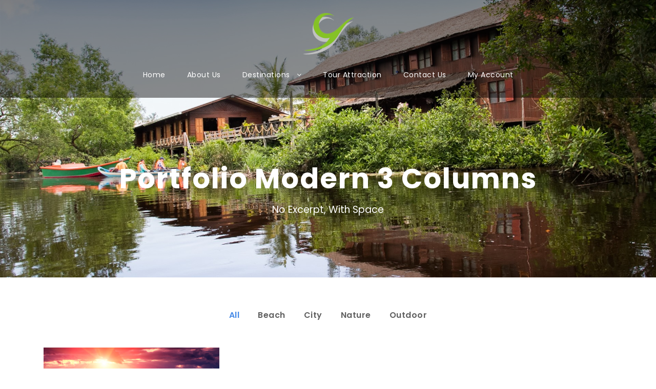

--- FILE ---
content_type: text/css
request_url: https://www.greatown.com/wp-content/plugins/tourmaster/tourmaster.css?ver=4.1.4
body_size: 19430
content:
.clear{ display: block; clear: both; visibility: hidden; line-height: 0; height: 0; zoom: 1; }
.clearfix{ zoom: 1; }
.clearfix:after{ content: " "; display: block; clear: both; visibility: hidden; line-height: 0; height: 0; }

.tourmaster-column-10{ float: left; width: 16.6666%; }
.tourmaster-column-12{ float: left; width: 20%; }
.tourmaster-column-15{ float: left; width: 25%; }
.tourmaster-column-20{ float: left; width: 33.3333%; }
.tourmaster-column-24{ float: left; width: 40%; }
.tourmaster-column-30{ float: left; width: 50%; }
.tourmaster-column-36{ float: left; width: 60%; }
.tourmaster-column-40{ float: left; width: 66.6666%; }
.tourmaster-column-45{ float: left; width: 75%; }
.tourmaster-column-48{ float: left; width: 80%; }
.tourmaster-column-50{ float: left; width: 83.3333%; }
.tourmaster-column-60{ float: left; width: 100%; }
.tourmaster-column-first{ clear: left; } 

.tourmaster-media-image{ line-height: 0; position: relative; }
.tourmaster-page-content{ padding-top: 70px; padding-bottom: 30px; }

.tourmaster-template-wrapper .tourmaster-sidebar-right{ float: right; }
.tourmaster-template-wrapper .tourmaster-sidebar-center{ float: none; display: inline-block; }
.tourmaster-template-wrapper .tourmaster-content-area{ padding-top: 70px; padding-bottom: 40px; }
.tourmaster-template-wrapper .tourmaster-sidebar-area{ padding-top: 70px; }

.gdlr-core-pbf-wrapper-full-no-space .tourmaster-item-pdlr{ padding-left: 0px; padding-right: 0px; }
.gdlr-core-pbf-wrapper-full-no-space .tourmaster-item-mglr{ margin-left: 0px; margin-right: 0px; }
.gdlr-core-pbf-wrapper-full-no-space .tourmaster-item-mgb{ margin-bottom: 0px; }

/* fitvids */
.gdlr-core-fluid-video-wrapper { width: 100%; position: relative; padding: 0; }
.gdlr-core-fluid-video-wrapper iframe{ position: absolute; top: 0; left: 0; width: 100%; height: 100%; }

/* filter */
.tourmaster-filterer-wrap{ margin-bottom: 50px; }
.tourmaster-filterer-wrap.tourmaster-style-text { font-size: 14px; font-weight: bold; text-transform: uppercase; letter-spacing: 0.5px; }
.tourmaster-filterer-wrap.tourmaster-style-text .tourmaster-filterer{ margin: 0px 18px; }
.tourmaster-filterer-wrap.tourmaster-style-text .tourmaster-filterer:first-child{ margin-left: 0px; }
.tourmaster-filterer-wrap.tourmaster-style-text .tourmaster-filterer:last-child{ margin-right: 0px; }

.tourmaster-filterer-wrap.tourmaster-style-button a{ display: inline-block; padding: 10px 20px; background: #f1f1f1; 
    font-size: 12px; font-weight: bold; text-transform: uppercase; margin: 0px 4px; letter-spacing: 1px;
    border-radius: 3px; -webkit-border-radius: 3px; -moz-border-radius: 3px; }
.tourmaster-filterer-wrap.tourmaster-style-button a:first-child{ margin-left: 0px; }
.tourmaster-filterer-wrap.tourmaster-style-button a:last-child{ margin-right: 0px; }
.tourmaster-filterer-wrap.tourmaster-style-button a.tourmaster-active{ cursor: default; }

.tourmaster-pbf-wrapper-full-no-space .tourmaster-filterer-wrap{ padding-left: 50px; padding-right: 50px; }

/* single */
.single-tour .tourmaster-tour-info-outer{ padding: 55px 0px 20px; }
.single-tour .tourmaster-tour-info-outer .tourmaster-tour-info{ font-weight: 500; font-size: 15px;  margin-bottom: 15px; width: 50%; float: left; } 
.single-tour .tourmaster-tour-info-outer .tourmaster-tour-info i{ width: 27px; }

.single-tour .tourmaster-with-sidebar .tourmaster-single-header-title-wrap,
.single-tour .tourmaster-with-sidebar .tourmaster-tour-info-outer .tourmaster-tour-info-wrap{ padding-right: 410px; }
.single-tour .tourmaster-with-sidebar .tourmaster-tour-info-outer .tourmaster-tour-info-wrap,
.single-tour .tourmaster-with-sidebar .tourmaster-single-main-content,
.single-tour .tourmaster-with-sidebar .tourmaster-single-review{ padding-right: 410px; }
.single-tour .tourmaster-with-sidebar .gdlr-core-container{ padding-right: 430px; }
.single-tour .tourmaster-with-sidebar .gdlr-core-container .gdlr-core-container{ padding-right: 0px; }
.single-tour .tourmaster-with-sidebar .tourmaster-single-related-tour-container{ padding-right: 430px; }

.tourmaster-single-header .tourmaster-header-price,
.tourmaster-tour-booking-bar-outer,
.tourmaster-tour-booking-bar-anchor,
.tourmaster-tour-booking-bar-wrap{ width: 370px; }
.tourmaster-tour-booking-bar-error{ margin-bottom: 30px; }

.tourmaster-single-header{ background-size: cover; background-position: center; position: relative; overflow: hidden; }
.tourmaster-single-header-top-overlay{ position: absolute; top: 0px; right: 0px; left: 0px; height: 500px;
	background: url('images/single-tour-top-gradient.png') top repeat-x; }
.tourmaster-single-header-overlay{ position: absolute; right: 0px; bottom: 0px; left: 0px; height: 300px;
	background: url('images/single-tour-gradient.png') bottom repeat-x; }
.tourmaster-single-header-background-overlay{ background: #000; position: absolute; top: 0px; right: 0px; bottom: 0px; left: 0px; opacity: 0.3; filter: alpha(opacity=30);}
.tourmaster-single-header-container-inner{ position: relative; }
.tourmaster-single-header-title-wrap .tourmaster-single-header-title{ font-size: 29px; font-weight: bold; margin-bottom: 0px; margin-top: 22px;  }
.tourmaster-single-header-title-wrap .tourmaster-tour-rating{ margin-top: 16px; font-size: 16px; }
.tourmaster-single-header-title-wrap .tourmaster-tour-rating-text{ font-size: 14px; }

.tourmaster-single-header .gdlr-core-flexslider{ z-index: 0; }
.tourmaster-single-header .gdlr-core-flexslider img{ width: 100%; }
.tourmaster-single-header.tourmaster-with-slider .tourmaster-single-header-title-wrap{ padding-top: 0px; position: absolute; bottom: 0px; left: 0px; right: 0px; }

.tourmaster-single-header .tourmaster-single-header-gallery-button{ background: #fafafa; }
.tourmaster-single-header .tourmaster-single-header-gallery-button,
.tourmaster-single-header .tourmaster-single-header-gallery-button:hover{ color: #2a2a2a; }

.tourmaster-single-header .tourmaster-single-header-gallery-button{ padding: 7px 12px 5px; font-size: 12px; 
	cursor: pointer; display: inline-block; margin-right: 10px; }
.tourmaster-single-header .tourmaster-single-header-gallery-button i{ margin-right: 8px; }

.tourmaster-single-header.tourmaster-background-video-wrap{ overflow: hidden; }
.tourmaster-single-header.tourmaster-background-video-wrap .tourmaster-background-video{ position: absolute; top: 0px; right: 0px; bottom: 0px; left: 0px; }
.tourmaster-single-header.tourmaster-background-video-wrap .tourmaster-background-video video{ width: 100%; height: 100%; }

.tourmaster-tour-booking-bar-container-inner{ position: relative; }
.tourmaster-tour-booking-bar-container-inner .tourmaster-tour-booking-bar-anchor,
.tourmaster-tour-booking-bar-container-inner .tourmaster-tour-booking-bar-wrap{ position: absolute; right: 0px; z-index: 98; }

.tourmaster-single-related-tour{ margin-bottom: 40px; }
.tourmaster-single-related-tour .tourmaster-single-related-tour-title{ font-size: 24px; font-weight: 600; margin-bottom: 28px; }
.tourmaster-single-related-tour.tourmaster-style-grid-with-frame .tourmaster-tour-grid {
    box-shadow: 0px 0px 20px rgba(0, 0, 0, 0.2);
    -moz-box-shadow: 0px 0px 20px rgba(0, 0, 0, 0.2);
    -webkit-box-shadow: 0px 0px 20px rgba(0, 0, 0, 0.2); }

.tourmaster-single-header .tourmaster-tour-rating-empty{ display: none; }
.tourmaster-single-review{ margin-bottom: 18px; }
.tourmaster-single-review-head{ border-top-width: 2px; border-style: solid; border-bottom-width: 2px; padding: 30px 0px; margin-bottom: 40px; }
.tourmaster-single-review-head .tourmaster-tour-rating{ float: left; padding: 10px 0px; }
.tourmaster-single-review-head .tourmaster-tour-rating-text{ font-size: 15px; font-weight: 600; margin-right: 15px; line-height: 25px; float: left; }
.tourmaster-single-review-head .tourmaster-tour-rating i{ font-size: 16px; margin-right: 2px; line-height: 25px; float: left; }
.tourmaster-single-review-head .tourmaster-single-review-filter{ float: right; }
.tourmaster-single-review-head .tourmaster-single-review-sort-by{ float: left; line-height: 25px; padding: 10px 0px; margin-right: 20px; }
.tourmaster-single-review-sort-by .tourmaster-head{ font-weight: bold; margin-right: 15px; }
.tourmaster-single-review-sort-by .tourmaster-sort-by-field{ margin-right: 15px; padding-right: 20px; position: relative; cursor: pointer;  }
.tourmaster-single-review-sort-by .tourmaster-sort-by-field:after{ content: "\f0de"; font-family: fontAwesome; position: absolute; right: 0px; top: 5px; line-height: 1; }
.tourmaster-single-review-sort-by .tourmaster-sort-by-field.tourmaster-active:after{ content: "\f0dd"; top: 1px; }
.tourmaster-single-review-head .tourmaster-single-review-filter-by{ float: left; width: 170px; }

.tourmaster-single-review-content{ padding-left: 50px; padding-bottom: 30px; }
.tourmaster-single-review-content .tourmaster-single-review-content-item{ margin-bottom: 30px; }
.tourmaster-single-review-content .tourmaster-single-review-user{ float: left; text-align: center; width: 220px; padding-right: 50px; }
.tourmaster-single-review-content .tourmaster-single-review-avatar{ width: 65px; height: 65px; overflow: hidden; margin: 0px auto 15px;
    border-radius: 50%; -moz-border-radius: 50%; -webkit-border-radius: 50%; }
.tourmaster-single-review-content .tourmaster-single-review-user-name{ font-size: 14px; margin-bottom: 4px; }
.tourmaster-single-review-content .tourmaster-single-review-user-type{ font-size: 12px; }
.tourmaster-single-review-content .tourmaster-single-review-detail{ overflow: hidden; padding-bottom: 30px;
	border-bottom-width: 1px; border-bottom-style: solid; }
.tourmaster-single-review-content .tourmaster-single-review-detail-rating{ font-size: 14px; margin-bottom: 6px; }
.tourmaster-single-review-content .tourmaster-single-review-detail-date{ font-size: 13px; font-style: italic; }
.tourmaster-single-review-content .tourmaster-single-review-detail-rating i{ margin-right: 4px; }
.tourmaster-single-review-content .tourmaster-review-content-pagination { margin-left: 220px; }

.tourmaster-review-content-pagination span{ display: inline-block; margin-right: 3px; width: 34px; 
	line-height: 1; text-align: center; padding: 13px 0px 12px; cursor: pointer;
	transition: color 200ms, background-color 200ms; -moz-transition: color 200ms, background-color 200ms; 
 	-o-transition: color 200ms, background-color 200ms; -webkit-transition: color 200ms, background-color 200ms; }
.tourmaster-review-content-pagination span.tourmaster-active{ cursor: default; }

.tourmaster-single-tour-content-wrap .tourmaster-single-tour-read-more-gradient,
.tourmaster-single-tour-content-wrap .tourmaster-single-tour-read-more-wrap{ display: none; }

/* payment */
.tourmaster-payment-head{ background-size: cover; background-position: center; position: relative; }
.tourmaster-payment-head .tourmaster-payment-head-overlay-opacity{ position: absolute; top: 0px; right: 0px; bottom: 0px; left: 0px; background: rgba(0, 0, 0, 0.5); }
.tourmaster-payment-head .tourmaster-payment-head-overlay{ position: absolute; height: 243px; right: 0px; bottom: 0px; left: 0px;
	background: url('images/payment-step-gradient.png') bottom repeat-x; }
.tourmaster-payment-head .tourmaster-payment-head-top-overlay{ position: absolute; height: 278px; top: 0px; right: 0px; left: 0px;
	background: url('images/single-tour-top-gradient.png') top repeat-x; }
.tourmaster-payment-head .tourmaster-payment-title{ font-size: 31px; font-weight: 800; padding-top: 80px; padding-bottom: 80px; margin-bottom: 0px; position: relative; }
.tourmaster-payment-head .tourmaster-payment-step-inner{ padding-right: 400px; }
.tourmaster-payment-step-wrap{ position: relative; }
.tourmaster-payment-step-wrap .tourmaster-payment-step-overlay{ position: absolute; top: 0px; right: 0px; bottom: 0px; left: 0px;
	opacity: 0.19; filter: alpha(opacity=19); background: #fff; }
.tourmaster-payment-step-wrap .tourmaster-payment-step-item-title{ font-size: 13px; font-weight: bold; }
.tourmaster-payment-step-wrap .tourmaster-payment-step-item{ float: left; position: relative; padding: 28px 50px 28px 0px; overflow: hidden; }
.tourmaster-payment-step-wrap .tourmaster-payment-step-item .tourmaster-text{ font-weight: bold; line-height: 25px; }
.tourmaster-payment-step-wrap .tourmaster-payment-step-item.tourmaster-enable{ cursor: pointer; }
.tourmaster-payment-step-wrap .tourmaster-payment-step-item.tourmaster-enable i,
.tourmaster-payment-step-wrap .tourmaster-payment-step-item.tourmaster-checked i{ display: block; }
.tourmaster-payment-step-wrap .tourmaster-payment-step-item.tourmaster-enable  .tourmaster-text,
.tourmaster-payment-step-wrap .tourmaster-payment-step-item.tourmaster-checked .tourmaster-text{ display: none; }
.tourmaster-payment-step-wrap .tourmaster-payment-step-item:after{ content: " "; top: 0px; bottom: 0px; right: 15px; position: absolute;
	width: 25px; background: url('images/payment-step-separator.png') center right; }
.tourmaster-payment-step-wrap .tourmaster-payment-step-item:last-child{ padding-right: 0px; }
.tourmaster-payment-step-wrap .tourmaster-payment-step-item:last-child:after{ display: none; }
.tourmaster-payment-step-wrap .tourmaster-payment-step-item-icon{ display: inline-block; width: 40px; height: 40px; 
	padding: 8px 7px 7px; vertical-align: middle; margin-right: 20px; overflow: hidden; text-align: center;
    border-radius: 50%; -moz-border-radius: 50%; -webkit-border-radius: 50%;
    transition: color 200ms, background-color 200ms; -moz-transition: color 200ms, background-color 200ms; 
 	-o-transition: color 200ms, background-color 200ms; -webkit-transition: color 200ms, background-color 200ms; }
.tourmaster-payment-step-wrap .tourmaster-payment-step-item-icon i{ display: none; line-height: 25px; }

#tourmaster-payment-template-wrapper{ position: relative; }
.tourmaster-template-payment .tourmaster-tour-booking-bar-wrap{ margin-top: -200px; }
.tourmaster-tour-booking-error{ margin-bottom: 30px; }

.tourmaster-payment-traveller-info-wrap{ max-width: 720px; padding-bottom: 45px; }
.tourmaster-payment-traveller-info-wrap .tourmaster-traveller-info-field{ margin-bottom: 20px; }
.tourmaster-payment-traveller-info-wrap .tourmaster-payment-traveller-info-title{ font-size: 18px; margin-bottom: 40px; }
.tourmaster-payment-traveller-info-wrap .tourmaster-payment-traveller-info-title i{ margin-right: 17px; }
.tourmaster-payment-traveller-info-wrap .tourmaster-head{ float: left; width: 120px; line-height: 45px; font-weight: 500; }
.tourmaster-payment-traveller-info-wrap .tourmaster-tail{ overflow: hidden; display: block; }
.tourmaster-payment-traveller-info-wrap .tourmaster-tail .tourmaster-traveller-info-input{ float: left; width: 47%; margin-right: 3%; }
.tourmaster-payment-traveller-info-wrap .tourmaster-tail .tourmaster-traveller-info-passport{ float: left; margin-right: 3%; width: 97%; margin-top: 18px; }
.tourmaster-payment-traveller-info-wrap .tourmaster-tail .tourmaster-traveller-info-custom{ position: relative; float: left; margin-right: 3%; width: 97%; margin-top: 18px; }
.tourmaster-payment-traveller-info-wrap .tourmaster-tail .tourmaster-traveller-info-custom input,
.tourmaster-payment-traveller-info-wrap .tourmaster-tail .tourmaster-traveller-info-custom select{ width: 100%; }
.tourmaster-payment-traveller-info-wrap .tourmaster-traveller-info-field.tourmaster-with-info-title .tourmaster-traveller-info-input{ width: 37%; }
.tourmaster-payment-traveller-info-wrap .tourmaster-traveller-info-field.tourmaster-with-info-title .tourmaster-traveller-info-title{ float: left; width: 17%; margin-right: 3%; }

.tourmaster-payment-service-form-wrap{ padding: 32px 35px; margin-bottom: 60px; }
.tourmaster-payment-service-form-wrap .tourmaster-payment-service-form-title{ font-size: 16px;  padding-bottom: 24px; text-align: center;
	border-bottom-width: 2px; border-bottom-style: solid; margin-bottom: 40px; }
.tourmaster-payment-service-form-wrap .tourmaster-payment-service-form-item-wrap{ max-width: 550px; margin: 0px auto; }
.tourmaster-payment-service-form-wrap .tourmaster-payment-service-form-item{ font-size: 14px; margin-bottom: 16px;}
.tourmaster-payment-service-form-wrap .tourmaster-payment-service-form-item input[type="checkbox"]{ margin: 0px 12px 0px; }
.tourmaster-payment-service-form-wrap .tourmaster-payment-service-form-item-title{ font-weight: 500; }
.tourmaster-payment-service-form-wrap .tourmaster-payment-service-form-price-wrap{ float: right; font-weight: 600; }
.tourmaster-payment-service-form-wrap .tourmaster-payment-service-form-price-wrap .tourmaster-sep{ margin: 0px 4px; }
.tourmaster-payment-service-form-wrap .tourmaster-payment-service-form-price-wrap input[type="text"]{ margin-left: 10px; width: 40px; padding: 2px 10px; 
	border-width: 1px; border-style: solid; }

.tourmaster-payment-contact-wrap{ max-width: 600px; padding-bottom: 45px; }
.tourmaster-payment-contact-wrap .tourmaster-contact-field{ margin-bottom: 20px; }
.tourmaster-payment-contact-wrap .tourmaster-payment-contact-title{ font-size: 18px; margin-bottom: 40px; }
.tourmaster-payment-contact-wrap .tourmaster-payment-contact-title i{ margin-right: 17px; }
.tourmaster-payment-contact-wrap .tourmaster-head{ float: left; width: 150px; line-height: 45px; font-weight: 500; }
.tourmaster-payment-contact-wrap .tourmaster-tail{ overflow: hidden; display: block; }

.tourmaster-payment-billing-wrap{ max-width: 600px; margin-bottom: 50px; }
.tourmaster-payment-billing-wrap .tourmaster-billing-field{ margin-bottom: 20px; }
.tourmaster-payment-billing-wrap .tourmaster-payment-billing-title{ font-size: 18px; margin-bottom: 40px; }
.tourmaster-payment-billing-wrap .tourmaster-payment-billing-title i{ margin-right: 17px; }
.tourmaster-payment-billing-wrap .tourmaster-head{ float: left; width: 150px; line-height: 45px; font-weight: 500; }
.tourmaster-payment-billing-wrap .tourmaster-tail{ overflow: hidden; display: block; }
.tourmaster-payment-billing-copy-wrap{ margin-bottom: 30px; }
.tourmaster-payment-billing-copy{ margin: -1px 10px 0px 150px; }
.tourmaster-payment-billing-copy-text{ font-size: 13px; font-weight: 500; }

.tourmaster-payment-additional-note-wrap{ max-width: 720px; padding-bottom: 0px; }
.tourmaster-payment-additional-note-wrap .tourmaster-additional-note-field{ margin-bottom: 20px; max-width: 600px; }
.tourmaster-payment-additional-note-wrap .tourmaster-payment-additional-note-title{ font-size: 18px; margin-bottom: 40px; }
.tourmaster-payment-additional-note-wrap .tourmaster-payment-additional-note-title i{ margin-right: 17px; }
.tourmaster-payment-additional-note-wrap .tourmaster-head{ float: left; width: 150px; line-height: 45px; font-weight: 500; }
.tourmaster-payment-additional-note-wrap .tourmaster-tail{ overflow: hidden; display: block; }

.tourmaster-tour-payment-content .tourmaster-tour-booking-continue{ margin-left: 150px; width: 160px; text-align: center; cursor: pointer; margin-bottom: 25px; }
.tourmaster-tour-payment-content .tourmaster-tour-booking-required-error{ margin-left: 150px; display: none; }

.tourmaster-payment-contact-detail-wrap{ margin-bottom: 30px; }
.tourmaster-payment-detail-wrap{ float: left; width: 50%; }
.tourmaster-payment-detail-wrap .tourmaster-payment-detail-title{ font-size: 18px; margin-bottom: 28px; }
.tourmaster-payment-detail-wrap .tourmaster-payment-detail-title i{ margin-right: 17px; }
.tourmaster-payment-detail-wrap .tourmaster-payment-detail{ font-size: 14px; margin-bottom: 8px; }
.tourmaster-payment-detail-wrap .tourmaster-head{ float: left; width: 110px; font-weight: 500; }
.tourmaster-payment-detail-wrap .tourmaster-tail{ overflow: hidden; display: block; }

.tourmaster-payment-detail-notes-wrap{ margin-bottom: 40px; }
.tourmaster-payment-detail-notes-wrap .tourmaster-payment-detail-title{ font-size: 18px; margin-bottom: 28px; }
.tourmaster-payment-detail-notes-wrap .tourmaster-payment-detail-title i{ margin-right: 17px; }
.tourmaster-payment-detail-notes-wrap .tourmaster-payment-detail{ font-size: 14px; margin-bottom: 8px; }
.tourmaster-payment-detail-notes-wrap .tourmaster-head{ float: left; width: 200px; font-weight: 500; }
.tourmaster-payment-detail-notes-wrap .tourmaster-tail{ overflow: hidden; display: block; }

.tourmaster-payment-traveller-detail{ margin-bottom: 60px; }
.tourmaster-payment-traveller-detail .tourmaster-payment-detail-title{ font-size: 18px; margin-bottom: 28px; }
.tourmaster-payment-traveller-detail .tourmaster-payment-detail-title i{ margin-right: 17px; }
.tourmaster-payment-traveller-detail .tourmaster-payment-detail{ font-size: 14px; margin-bottom: 10px; }
.tourmaster-payment-traveller-detail .tourmaster-head{ float: left; width: 110px; font-weight: 500; }
.tourmaster-payment-traveller-detail .tourmaster-tail{ overflow: hidden; display: block; }

.tourmaster-payment-method-wrap{ padding: 30px 34px; margin-bottom: 30px; }
.tourmaster-payment-method-wrap .tourmaster-payment-method-title{ font-size: 16px; text-align: center; font-weight: 600; 
	border-bottom-width: 2px; border-bottom-style: solid; padding-bottom: 25px; margin-bottom: 50px; }
.tourmaster-payment-method-wrap .tourmaster-payment-gateway{ margin-bottom: 40px; }
.tourmaster-payment-method-wrap .tourmaster-payment-paypal,
.tourmaster-payment-method-wrap .tourmaster-payment-credit-card{ text-align: center; line-height: 1; }
.tourmaster-payment-method-wrap .tourmaster-payment-paypal > img,
.tourmaster-payment-method-wrap .tourmaster-payment-credit-card > img{ height: 76px; cursor: pointer; 
    border-width: 2px; border-style: solid; border-color: transparent;
    transition: border-color 400ms; -moz-transition: border-color 400ms; -o-transition: border-color 400ms; -webkit-transition: border-color 400ms; }
.tourmaster-payment-method-wrap .tourmaster-payment-paypal-service-fee-text,
.tourmaster-payment-method-wrap .tourmaster-payment-credit-card-service-fee-text{ font-size: 11px; margin-top: 16px; max-width: 170px; margin-left: auto; margin-right: auto; line-height: 1.3; }
.tourmaster-payment-method-wrap .tourmaster-payment-credit-card-type{ margin-top: 16px; }
.tourmaster-payment-method-wrap .tourmaster-payment-credit-card-type img{ margin: 0px 5px; }
.tourmaster-payment-method-wrap .tourmaster-payment-method-or{ font-size: 16px; font-weight: 600; text-align: center; 
	margin-bottom: 40px; position: relative; }
.tourmaster-payment-method-wrap .tourmaster-payment-method-or .tourmaster-left{ position: absolute; top: 50%; left: 0px;
	margin-top: -1px; border-bottom-width: 2px;  border-bottom-style: solid; }
.tourmaster-payment-method-wrap .tourmaster-payment-method-or .tourmaster-right{ position: absolute; top: 50%; right: 0px;
	margin-top: -1px; border-bottom-width: 2px;  border-bottom-style: solid; }
.tourmaster-payment-method-wrap .tourmaster-payment-terms{ font-size: 12px; text-align: center; margin-bottom: 40px; }
.tourmaster-payment-method-wrap .tourmaster-payment-terms input{ margin-right: 10px; }
.tourmaster-payment-method-wrap .tourmaster-payment-terms .tourmaster-tour-booking-required-error{ margin: 20px 0px 0px; }
.tourmaster-payment-method-wrap .tourmaster-payment-method-booking{ margin-bottom: 10px; text-align: center; }
.tourmaster-payment-method-wrap .tourmaster-payment-method-booking-button{ letter-spacing: 0px; min-width: 230px; max-width: 100%; margin-bottom: 40px; cursor: pointer; font-weight: 700; }
.tourmaster-payment-method-wrap .tourmaster-payment-method-description{ font-size: 12px; text-align: center; margin-bottom: 20px; }
.tourmaster-payment-method-wrap.tourmaster-none-online-payment .tourmaster-payment-method-title{ margin-bottom: 30px; }
.tourmaster-payment-method-wrap.tourmaster-both-online-payment .tourmaster-online-payment-method{ float: left; width: 50%; }

.tourmaster-payment-complete-wrap{ padding: 30px 30px; margin-bottom: 40px; }
.tourmaster-payment-complete-wrap .tourmaster-payment-complete-head{ font-size: 17px; font-weight: bold; text-align: center; 
 	border-bottom-width: 2px; border-bottom-style: solid;  padding-bottom: 18px; margin-bottom: 25px; }
.tourmaster-payment-complete-wrap .tourmaster-payment-complete-icon{ font-size: 70px; margin-bottom: 20px; display: inline-block; padding-top: 20px; }
.tourmaster-payment-complete-wrap .tourmaster-payment-complete-content-wrap{ text-align: center; }
.tourmaster-payment-complete-wrap .tourmaster-payment-complete-thank-you{ font-size: 20px; font-weight: 600; margin-bottom: 25px; }
.tourmaster-payment-complete-wrap .tourmaster-payment-complete-button{ letter-spacing: 0.5px; width: 210px; max-width: 100%; margin-bottom: 20px; }
.tourmaster-payment-complete-wrap .tourmaster-payment-complete-content{ margin-bottom: 32px; }
.tourmaster-payment-complete-wrap .tourmaster-payment-complete-bottom-text{ padding-top: 40px; border-top-width: 2px; border-top-style: solid; margin-top: 20px; }

/* payment receipt form */
.tourmaster-payment-receipt-form{ max-width: 600px; margin: 0px auto 40px; }
.tourmaster-payment-receipt-field{ margin-bottom: 20px; }
.tourmaster-payment-receipt-field-submit{ margin-left: 45%; padding-left: 30px; }
.tourmaster-payment-receipt-field .tourmaster-head{ float: left; width: 45%; margin-right: 30px; text-align: right; font-size: 13px; font-weight: 500; }
.tourmaster-payment-receipt-field .tourmaster-tail{ display: block; overflow: hidden; }
.tourmaster-payment-receipt-field-receipt .tourmaster-head{ line-height: 75px;}
.tourmaster-payment-receipt-field-transaction-id .tourmaster-head{ line-height: 45px; }
.tourmaster-payment-receipt-description{ font-size: 12px; text-align: center; margin-top: 40px; }
.tourmaster-payment-receipt-form .tourmaster-lb-submit-error{ display: none; margin-top: 30px; margin-bottom: 25px; }
.tourmaster-payment-receipt-field-submit input.tourmaster-payment-receipt-field-submit-button.tourmaster-button{ padding: 12px 35px; }

.tourmaster-payment-receipt-deposit-option{ font-size: 14px; margin-bottom: 5px; }
.tourmaster-payment-receipt-deposit-option label{ cursor: pointer; margin-right: 20px; display: block; margin-bottom: 5px; }
.tourmaster-payment-receipt-deposit-option label i{ margin-right: 12px; }
.tourmaster-payment-receipt-deposit-option label input{ display: none; }
.tourmaster-payment-receipt-deposit-option label input + span{ transition: color 200ms; 
	-moz-transition: color 200ms; -o-transition: color 200ms; -webkit-transition: color 200ms; }

/* tour booking bar */
.tourmaster-header-price{ 
	box-shadow: 0px -2px 3px rgba(0, 0, 0, 0.2); -moz-box-shadow: 0px -2px 3px rgba(0, 0, 0, 0.2); -webkit-box-shadow: 0px -2px 3px rgba(0, 0, 0, 0.2); }
.tourmaster-header-price .tourmaster-header-price-ribbon{ font-size: 16px; text-align: center; font-weight: 600; padding: 12px; }
.tourmaster-header-price .tourmaster-header-price-wrap{ position: relative; text-align: center; padding: 38px 20px 34px; }
.tourmaster-header-price .tourmaster-header-price-overlay{ position: absolute; top: 0px; right: 0px; bottom: 0px; left: 0px; opacity: 0.8; filter: alpha(opacity=80); 
	transition: opacity 200ms; -moz-transition: opacity 200ms; 
 	-o-transition: opacity 200ms; -webkit-transition: opacity 200ms; }
.tourmaster-header-price .tourmaster-tour-price-wrap{ position: relative; }
.tourmaster-header-price .tourmaster-tour-price-wrap:before{ font-family: 'ElegantIcons'; content: "\e017"; font-size: 23px; margin-right: 15px; }
.tourmaster-header-price .tourmaster-tour-price{ text-align: center; font-weight: 500; }
.tourmaster-header-price .tourmaster-tour-price .tourmaster-head{ font-size: 14px; margin-right: 10px; }
.tourmaster-header-price .tourmaster-tour-price .tourmaster-tail{ font-size: 32px; margin-right: 15px; font-weight: 800; }
.tourmaster-header-price .tourmaster-tour-discount-price{ font-size: 32px; font-weight: 800; }
.tourmaster-header-price .tourmaster-tour-price-wrap.tourmaster-discount .tourmaster-tour-price .tourmaster-tail{ font-size: 15px; font-weight: 500; text-decoration: line-through; }
.tourmaster-header-price .tourmaster-tour-price-info{ vertical-align: top; margin-left: -5px; }
.tourmaster-header-price .tourmaster-discount .tourmaster-tour-price-info { margin-left: 5px; }
.tourmaster-single-header.tourmaster-start-script .tourmaster-header-price{ display: none; }

.tourmaster-header-price.tourmaster-price-updated .tourmaster-tour-price .tourmaster-head{ display: none; }
.tourmaster-header-price.tourmaster-price-updated .tourmaster-tour-price-info{ display: none; }

.tourmaster-tour-booking-bar-wrap.tourmaster-top .tourmaster-header-price .tourmaster-header-price-overlay,
.tourmaster-tour-booking-bar-wrap.tourmaster-bottom .tourmaster-header-price .tourmaster-header-price-overlay,
.tourmaster-tour-booking-bar-wrap.tourmaster-lock .tourmaster-header-price .tourmaster-header-price-overlay,
.tourmaster-tour-booking-bar-wrap.tourmaster-fixed .tourmaster-header-price .tourmaster-header-price-overlay{ opacity: 1; filter: alpha(opacity=100); }

.tourmaster-single-header .tourmaster-header-price{ position: absolute; right: 0px; bottom: 0px;
	box-shadow: 0px -2px 3px rgba(0, 0, 0, 0.2); -moz-box-shadow: 0px -2px 3px rgba(0, 0, 0, 0.2); -webkit-box-shadow: 0px -2px 3px rgba(0, 0, 0, 0.2); }
.tourmaster-tour-booking-bar-wrap .tourmaster-header-price{ margin-left: 0px; margin-right: 0px; display: none; }
.tourmaster-tour-booking-bar-wrap.tourmaster-start-script .tourmaster-header-price{ display: block;}

.tourmaster-tour-booking-bar-outer{
	box-shadow: 0px 1px 3px rgba(0, 0, 0, 0.2); -moz-box-shadow: 0px 1px 3px rgba(0, 0, 0, 0.2); -webkit-box-shadow: 0px 1px 3px rgba(0, 0, 0, 0.2); }

.tourmaster-tour-booking-next-sign{ position: absolute; left: 40px; margin-top: -29px; }
.tourmaster-tour-booking-next-sign:before,
.tourmaster-tour-booking-next-sign span,
.tourmaster-tour-booking-next-sign:after{ width: 4px; height: 4px; display: block; overflow: hidden; margin-bottom: 6px;
	border-radius: 50%; -moz-border-radius: 50%; -webkit-border-radius: 50%; }
.tourmaster-tour-booking-next-sign:before{ content: " "; opacity: 0.33; filter: alpha(opacity=33); }
.tourmaster-tour-booking-next-sign span{ opacity: 0.66; filter: alpha(opacity=66); }
.tourmaster-tour-booking-next-sign:after{ content: " "; margin-bottom: 0px; }

.tourmaster-tour-booking-bar-wrap .tourmaster-single-tour-booking-fields{ padding: 40px 34px 5px; position: relative; }
.tourmaster-tour-booking-bar-wrap .tourmaster-single-tour-booking-referral{ padding: 40px; position: relative; }
.tourmaster-tour-booking-bar-wrap .tourmaster-single-tour-booking-referral .tourmaster-button{ display: block; text-align: center; }
.tourmaster-tour-booking-bar-wrap .tourmaster-single-tour-booking-referral-text{ margin-bottom: 20px; }

.tourmaster-tour-booking-available{ margin-left: 45px; margin-top: -14px; margin-bottom: 20px; font-size: 13px; }

.tourmaster-tour-booking-package{ margin-bottom: 35px; }
.tourmaster-tour-booking-package > i{ font-size: 20px; line-height: 45px; float: left; width: 30px; margin-right: 15px; }
.tourmaster-tour-booking-package .tourmaster-combobox-list-wrap{ margin-left: 45px; }

.tourmaster-tour-booking-date{ margin-bottom: 35px; }
.tourmaster-tour-booking-date > i{ font-size: 20px; line-height: 45px; float: left; width: 30px; margin-right: 15px; }
.tourmaster-tour-booking-date-input{ overflow: hidden; }
.tourmaster-tour-booking-date .tourmaster-tour-booking-date-display{ font-size: 16px; line-height: 45px; font-weight: 600; padding-left: 6px; }

.tourmaster-tour-booking-room{ margin-bottom: 35px; }
.tourmaster-tour-booking-room > i{ font-size: 20px; line-height: 45px; float: left; width: 30px; margin-right: 15px; }
.tourmaster-tour-booking-room-input{ overflow: hidden; }
.tourmaster-tour-booking-room-template{ display: none !important; }

.tourmaster-tour-booking-people{ margin-bottom: 35px; }
.tourmaster-tour-booking-people > i{ font-size: 20px; line-height: 45px; float: left; width: 30px; margin-right: 15px; }
.tourmaster-tour-booking-people-input{ overflow: hidden; }
.tourmaster-tour-booking-people.tourmaster-variable{ margin-bottom: 15px; }
.tourmaster-tour-booking-people-input.tourmaster-variable .tourmaster-combobox-wrap{ width: 48%; float: left; margin-bottom: 15px; }
.tourmaster-tour-booking-people-input.tourmaster-variable .tourmaster-combobox-wrap:nth-child(odd){ margin-right: 2%; }
.tourmaster-tour-booking-people-input.tourmaster-variable .tourmaster-combobox-wrap:nth-child(even){ margin-left: 2%; }

.tourmaster-tour-booking-people-container{ margin: 0px -35px 50px; padding: 35px 35px 5px;
    border-top-width: 1px; border-top-style: solid; border-bottom-width: 1px; border-bottom-style: solid; }
.tourmaster-tour-booking-people-container .tourmaster-tour-booking-room-text{ font-size: 12px; font-weight: 500; 
	text-transform: uppercase; float: left; margin-right: 20px; line-height: 45px; }

.tourmaster-tour-booking-extra-info{ margin: -20px -35px 50px; padding: 0px 35px 25px; border-bottom-width: 1px; border-bottom-style: solid; }
.tourmaster-tour-booking-extra-info .tourmaster-extra-booking-field{ margin-bottom: 11px; }
.tourmaster-tour-booking-extra-info .tourmaster-extra-booking-field .tourmaster-head{ margin-bottom: 8px; }

.tourmaster-tour-booking-submit{ margin-bottom: 35px; }
.tourmaster-tour-booking-submit > i{ font-size: 20px; line-height: 45px; float: left; width: 30px; margin-right: 15px; }
.tourmaster-tour-booking-submit-input{ overflow: hidden; }
.tourmaster-tour-booking-submit input[type="submit"], 
.tourmaster-tour-booking-submit .tourmaster-button{ width: 100%; text-align: center; }
.tourmaster-tour-booking-submit-error, 
.tourmaster-tour-booking-error-max-people{ font-size: 12px; line-height: 1.6; margin-top: 15px; padding: 11px 16px; display: none; }

.tourmaster-tour-booking-bar-wrap .tourmaster-booking-bottom{ border-top-width: 1px; border-top-style: solid; }
.tourmaster-tour-booking-bar-wrap .tourmaster-save-wish-list{ padding: 28px 0px; text-align: center; float: left; width: 70%;
    border-right-width: 1px; border-right-style: solid; cursor: pointer; line-height: 1; }
.tourmaster-tour-booking-bar-wrap .tourmaster-save-wish-list i{ margin-right: 12px; }
.tourmaster-save-wish-list .tourmaster-save-wish-list-icon-wrap{ position: relative; }
.tourmaster-save-wish-list .tourmaster-save-wish-list-icon-wrap i{ 
	transition: opacity 200ms, transform 200ms; -moz-transition: opacity 200ms, -moz-transform 200ms; 
 	-o-transition: opacity 200ms, -o-transform 200ms; -webkit-transition: opacity 200ms, -webkit-transform 200ms; }
.tourmaster-save-wish-list .tourmaster-icon-inactive{ opacity: 1; 
	transform: scale(1); -moz-transform: scale(1); -webkit-transform: scale(1); -ms-transform: scale(1); }
.tourmaster-save-wish-list .tourmaster-icon-active{ opacity: 0; position: absolute; 
 	transform: scale(0); -moz-transform: scale(0); -webkit-transform: scale(0); -ms-transform: scale(0); }
.tourmaster-save-wish-list.tourmaster-active .tourmaster-icon-inactive{ opacity: 0; 
	transform: scale(0); -moz-transform: scale(0); -webkit-transform: scale(0); -ms-transform: scale(0); }
.tourmaster-save-wish-list.tourmaster-active .tourmaster-icon-active{ opacity: 1; 
	transform: scale(1); -moz-transform: scale(1); -webkit-transform: scale(1); -ms-transform: scale(1); }
.tourmaster-tour-booking-bar-wrap .tourmaster-view-count{ padding: 28px 0px; text-align: center; overflow: hidden; line-height: 1; }
.tourmaster-tour-booking-bar-wrap .tourmaster-view-count i{  margin-right: 12px; }

.tourmaster-tour-booking-bar-wrap .tourmaster-tour-booking-bar-summary{ padding: 38px 30px; }
.tourmaster-tour-booking-bar-wrap .tourmaster-tour-booking-bar-summary-title{ font-size: 17px; font-weight: 600; margin-bottom: 25px; }
.tourmaster-tour-booking-bar-summary-info{ font-size: 14px; margin-bottom: 9px; }
.tourmaster-tour-booking-bar-summary-info .tourmaster-head{ margin-bottom: 10px; font-weight: 500; }
.tourmaster-tour-booking-bar-summary-room-text{ font-weight: 700; float: left; margin-right: 25px; }
.tourmaster-tour-booking-bar-summary-room-wrap{ font-size: 14px; padding-top: 16px; }
.tourmaster-tour-booking-bar-summary-people-wrap{ padding-top: 15px; }
.tourmaster-tour-booking-bar-summary-people{ overflow: hidden; margin-bottom: 14px; }
.tourmaster-tour-booking-bar-summary-people-amount{ margin-bottom: 10px; }
.tourmaster-tour-booking-bar-summary-people.tourmaster-variable .tourmaster-tour-booking-bar-summary-people-amount{ float: left; margin-right: 12px; margin-bottom: 5px; }
.tourmaster-tour-booking-bar-summary-people.tourmaster-variable .tourmaster-tour-booking-bar-summary-people-amount:nth-child(3){ clear: left; }
.tourmaster-tour-booking-bar-summary-people-amount .tourmaster-head{ font-weight: 500; }
.tourmaster-tour-booking-bar-summary .tourmaster-price-breakdown{ display: none; padding-top: 40px; }
.tourmaster-tour-booking-bar-summary .tourmaster-tour-booking-bar-price-breakdown-link{ font-size: 13px; margin-top: 25px; display: inline-block;cursor: pointer; }
.tourmaster-tour-booking-bar-summary .tourmaster-tour-booking-bar-date-edit{ font-size: 13px; font-weight: 600; cursor: pointer; }
.tourmaster-tour-booking-bar-summary .tourmaster-tour-booking-temp{ display: none; }

.tourmaster-tour-booking-bar-coupon-wrap{ margin-top: 30px; margin-bottom: 10px; }
.tourmaster-tour-booking-bar-coupon-wrap input[type="text"].tourmaster-tour-booking-bar-coupon{ padding: 10px 15px; width: 150px; border-width: 1px; margin-right: 18px; }
.tourmaster-tour-booking-bar-coupon-wrap .tourmaster-tour-booking-bar-coupon-validate{ font-weight: 600; font-size: 13px; cursor: pointer; }
.tourmaster-tour-booking-bar-coupon-wrap .tourmaster-tour-booking-coupon-message{ display: none; font-size: 11px; margin-top: 10px; }
.tourmaster-tour-booking-bar-coupon-wrap .tourmaster-tour-booking-coupon-message.tourmaster-failed{ color: #fff; padding: 6px 12px; }

.tourmaster-tour-booking-bar-total-price-info-title{ font-size: 13px; display: inline-block; clear: left; }
.tourmaster-tour-booking-bar-total-price-info-content{ font-size: 13px; float: right; }

.tourmaster-tour-booking-bar-total-price-wrap{ font-size: 16px; line-height: 27px; padding: 32px 30px; 
	border-top-width: 1px; border-top-style: solid; }
.tourmaster-tour-booking-bar-total-price-wrap > i{ margin-right: 12px; }
.tourmaster-tour-booking-bar-total-price-title{ font-weight: 600; display: inline-block; clear: left; }
.tourmaster-tour-booking-bar-total-price{ font-size: 22px; font-weight: bold; float: right; }

.tourmaster-tour-booking-bar-wrap .tourmaster-tour-booking-continue{ width: 100%; text-align: center; padding: 18px 0px; cursor: pointer; }
.tourmaster-tour-booking-bar-wrap .tourmaster-tour-booking-bar-widget{ padding-top: 60px; }

.tourmaster-template-payment .tourmaster-tour-booking-bar-wrap{ float: right; margin-left: 50px; }
.tourmaster-template-payment .tourmaster-tour-payment-content{ overflow: hidden; padding-bottom: 15px; }

/* enquiry form */
.tourmaster-header-price .tourmaster-header-enquiry{ font-size: 22px; font-weight: bold; position: relative; }
.tourmaster-header-price .tourmaster-header-enquiry-ribbon{ height: 8px; }

.tourmaster-tour-booking-bar-wrap .tourmaster-tour-booking-enquiry-wrap{ padding: 40px 34px 40px; position: relative; }
.tourmaster-tour-booking-bar-wrap .tourmaster-enquiry-field{ margin-bottom: 22px; }
.tourmaster-tour-booking-bar-wrap .tourmaster-enquiry-field .tourmaster-head{ margin-bottom: 8px; }
.tourmaster-tour-booking-bar-wrap .tourmaster-enquiry-form .tourmaster-button{ width: 100%; 
	transition: opacity 300ms; -moz-transition: opacity 300ms; -o-transition: opacity 300ms; -webkit-transition: opacity 300ms; }
.tourmaster-tour-booking-bar-wrap .tourmaster-enquiry-form .tourmaster-button.tourmaster-now-loading{ opacity: 0.8; }

.tourmaster-enquiry-form .tourmaster-enquiry-form-message{ display: none; }
.tourmaster-enquiry-form  .tourmaster-enquiry-form-message{ font-size: 13px; font-weight: 500; padding: 15px 20px 13px;
   border-width: 1px; border-style: solid; margin-bottom: 24px; }
.tourmaster-enquiry-form .tourmaster-enquiry-term{ margin-bottom: 20px; }
.tourmaster-enquiry-form .tourmaster-enquiry-term .tourmaster-enquiry-form-message{ margin-top: 15px; display: none; }

.tourmaster-booking-tab-title-item{ cursor: pointer; padding: 20px 28px; float: left; font-size: 14px; font-weight: 500;
	transition: border-color 200ms, background-color 200ms; -moz-transition: border-color 200ms, background-color 200ms; 
 	-o-transition: border-color 200ms, background-color 200ms; -webkit-transition: border-color 200ms, background-color 200ms; }
.tourmaster-booking-tab-title-item.tourmaster-active{ background: #fff; }
.tourmaster-booking-tab-content{ display: none; }
.tourmaster-booking-tab-content.tourmaster-active{ display: block; }

/* deposit payment */
.tourmaster-tour-booking-bar-deposit-option{ font-size: 14px; margin-bottom: 20px; }
.tourmaster-tour-booking-bar-deposit-option label{ cursor: pointer; margin-right: 20px; }
.tourmaster-tour-booking-bar-deposit-option label i{ margin-right: 12px; }
.tourmaster-tour-booking-bar-deposit-option label input{ display: none; }
.tourmaster-tour-booking-bar-deposit-option label input + span{ transition: color 200ms; 
	-moz-transition: color 200ms; -o-transition: color 200ms; -webkit-transition: color 200ms; }

.tourmaster-tour-booking-bar-deposit-text{ font-size: 16px; line-height: 27px; padding: 32px 30px 28px;
    border-top-width: 1px; border-top-style: solid; display: none; }
.tourmaster-tour-booking-bar-deposit-text.tourmaster-active{ display: block; }
.tourmaster-tour-booking-bar-deposit-text .tourmaster-tour-booking-bar-deposit-title{ font-size: 21px; font-weight: bold; }
.tourmaster-tour-booking-bar-deposit-text .tourmaster-tour-booking-bar-deposit-price{ font-size: 23px; font-weight: bold; float: right;}
.tourmaster-tour-booking-bar-deposit-text .tourmaster-tour-booking-bar-deposit-caption{ display: block; margin-top: 4px; font-size: 12px; }

.tourmaster-tour-booking-bar-deposit-info{ font-size: 12px; line-height: 1; margin-bottom: 15px; }
.tourmaster-tour-booking-bar-deposit-info .tourmaster-head{ float: left; }
.tourmaster-tour-booking-bar-deposit-info .tourmaster-tail{ float: right; }

/* price breakdown */
.tourmaster-price-breakdown{ font-size: 14px; }
.tourmaster-price-breakdown .tourmaster-head{ font-weight: 600; margin-right: 13px; }
.tourmaster-price-breakdown .tourmaster-tail.tourmaster-right{ float: right; }
.tourmaster-price-breakdown .tourmaster-tail .tourmaster-price{ float: right; }
.tourmaster-price-breakdown .tourmaster-price-breakdown-base-price-wrap{ margin-bottom: 20px; padding-bottom: 8px; 
	border-bottom-width: 1px; border-bottom-style: solid; }
.tourmaster-price-breakdown .tourmaster-price-breakdown-base-price{ margin-bottom: 12px; }
.tourmaster-price-breakdown .tourmaster-price-breakdown-room{ margin-bottom: 20px; padding-bottom: 20px; 
	border-bottom-width: 1px; border-bottom-style: solid; }
.tourmaster-price-breakdown .tourmaster-price-breakdown-room-head{ margin-bottom: 15px; }
.tourmaster-price-breakdown .tourmaster-price-breakdown-room-price{ margin-bottom: 10px; }
.tourmaster-price-breakdown .tourmaster-price-breakdown-room-price:last-child{ margin-bottom: 0px; }
.tourmaster-price-breakdown .tourmaster-price-breakdown-additional-service{ margin-bottom: 20px; padding-bottom: 10px;
	border-bottom-width: 1px; border-bottom-style: solid; }
.tourmaster-price-breakdown .tourmaster-price-breakdown-additional-service-title{ font-size: 16px; padding-top: 5px; margin-bottom: 16px; }
.tourmaster-price-breakdown .tourmaster-price-breakdown-additional-service-item{ margin-bottom: 10px; }
.tourmaster-price-breakdown .tourmaster-price-breakdown-additional-service-item .tourmaster-head{ font-weight: 400; }
.tourmaster-price-breakdown-sub-total,
.tourmaster-price-breakdown-tax-rate,
.tourmaster-price-breakdown-tax-due,
.tourmaster-price-breakdown-coupon-code,
.tourmaster-price-breakdown-coupon-amount{ margin-bottom: 12px; }
.tourmaster-price-breakdown-group-discount{ margin-bottom: 20px; padding-top: 20px; padding-bottom: 20px;
    border-bottom-width: 1px; border-top-width: 1px; border-style: solid; }
.tourmaster-price-breakdown-group-discount-amount{ margin-bottom: 12px; }
.tourmaster-price-breakdown-coupon-code .tourmaster-coupon-text{ float: right; }

/* top bar */
.tourmaster-login-bar-shortcode{ text-align: right; }
.tourmaster-login-bar-shortcode .tourmaster-user-top-bar-nav{ text-align: left; }

.tourmaster-user-top-bar{ font-size: 13px; line-height: 30px; position: relative; }
.tourmaster-user-top-bar.tourmaster-guest{ cursor: pointer; }
.tourmaster-user-top-bar.tourmaster-guest i{ margin-right: 12px; }
.tourmaster-user-top-bar.tourmaster-guest .tourmaster-user-top-bar-signup{ margin-left: 26px; }

.tourmaster-user-top-bar.tourmaster-user{ cursor: pointer; }
.tourmaster-user-top-bar.tourmaster-user > img{ vertical-align: middle; margin-right: 15px; width: 30px; height: 30px;
	border-radius: 50%; -moz-border-radius: 50%; -webkit-border-radius: 50%; }
.tourmaster-user-top-bar.tourmaster-user > i{ margin-left: 18px; vertical-align: text-top; }
.tourmaster-user-top-bar-nav{ position: absolute; right: 0px; top: 100%; width: 185px; z-index: 99; line-height: 1.7; padding-top: 10px; }
.tourmaster-user-top-bar-nav-inner{ display: none; cursor: default; text-align: left;
	box-shadow: 0px 0px 2px rgba(0, 0, 0, 0.1); -moz-box-shadow: 0px 0px 2px rgba(0, 0, 0, 0.1); -webkit-box-shadow: 0px 0px 2px rgba(0, 0, 0, 0.1); }
.tourmaster-user-top-bar-nav-item{ padding: 4px 20px; }
.tourmaster-user-top-bar-nav-item:first-child{ padding-top: 18px; }
.tourmaster-user-top-bar-nav-item:last-child{ padding-bottom: 14px; }
.tourmaster-user-top-bar-nav-item.tourmaster-nav-sign-out{ padding-top: 13px; padding-bottom: 11px; margin-top: 10px;
	border-top-width: 1px; border-top-style: solid; }

/* user section */
.tourmaster-template-wrapper-user{ overflow: hidden; }
.tourmaster-user-navigation{ float: left; width: 280px; padding: 60px 0px 10060px 0px; margin-bottom: -10000px; }
.tourmaster-user-navigation .tourmaster-user-navigation-head{ font-size: 15px; font-weight: bold; text-transform: uppercase; padding: 40px 35px 30px; margin-bottom: 0px; }
.tourmaster-user-navigation .tourmaster-user-navigation-head:first-child{ padding-top: 0px; }
.tourmaster-user-navigation .tourmaster-user-navigation-item{ font-size: 14px; padding: 0px 35px 15px; }
.tourmaster-user-navigation .tourmaster-user-navigation-item-icon{ display: inline-block; font-size: 16px; margin-right: 11px; width: 20px; }
.tourmaster-user-navigation .tourmaster-user-navigation-item.tourmaster-active:before{ content: " "; height: 20px; display: inline-block;
	border-left-width: 3px; border-left-style: solid; vertical-align: sub; margin-right: 18px; }
.tourmaster-user-navigation .tourmaster-user-navigation-item-sign-out{ padding-top: 15px; padding-bottom: 15px; margin-top: 24px;
	border-top-width: 1px; border-top-style: solid; border-bottom-width: 1px; border-bottom-style: solid; }
.tourmaster-user-navigation .tourmaster-user-navigation-bottom-text{ padding: 50px 35px 0px; }

.tourmaster-user-content{ overflow: hidden; }
.tourmaster-user-content-inner{ padding: 40px; }
.tourmaster-user-content-inner .tourmaster-user-content-block{ margin-left: 0px; margin-right: 0px; overflow: auto; }
.tourmaster-user-content-block{ margin: 35px; padding: 24px 28px; 
	box-shadow: 0px 0px 2px rgba(0, 0, 0, 0.1); -moz-box-shadow: 0px 0px 2px rgba(0, 0, 0, 0.1); -webkit-box-shadow: 0px 0px 2px rgba(0, 0, 0, 0.1); }
.tourmaster-user-content-block .tourmaster-user-content-title{ font-size: 14px; float: left; margin-bottom: 0px; font-weight: 600; }
.tourmaster-user-content-block .tourmaster-user-content-title-link{ font-size: 12px; float: right; }
.tourmaster-user-content-block .tourmaster-user-content-title-wrap{ overflow: hidden; padding-bottom: 14px; margin-bottom: 12px; border-bottom-width: 2px; border-bottom-style: solid; }
.tourmaster-user-content-block .tourmaster-user-content-block-content{ overflow: auto; }

/* breadcrumbs */
.tourmaster-user-breadcrumbs{ font-size: 14px; margin-bottom: 40px;  }
.tourmaster-user-breadcrumbs .tourmaster-sep { margin: 0px 14px; }

/* dashboard */
.tourmaster-my-profile-wrapper{ margin-top: 45px; margin-bottom: 10px; }
.tourmaster-my-profile-avatar{ float: left; margin-right: 40px; }
.tourmaster-my-profile-avatar img{ width: 85px; height: 85px; border-radius: 50%; -moz-border-radius: 50%; -webkit-border-radius: 50%; }
.tourmaster-my-profile-info-wrap{ overflow: hidden; }
.tourmaster-my-profile-info{ font-size: 13px; margin-bottom: 14px; float: left; width: 50%;
	box-sizing: border-box; -moz-box-sizing: border-box; -webkit-box-sizing: border-box; }
.tourmaster-my-profile-info.tourmaster-odd{ padding-left: 10px; }
.tourmaster-my-profile-info.tourmaster-even{ clear: left; padding-right: 10px; }
.tourmaster-my-profile-info .tourmaster-head{ float: left; width: 130px; margin-right: 10px; }
.tourmaster-my-profile-info .tourmaster-tail{ display: block; overflow: hidden; font-weight: 600; }

/* edit profile page */
.tourmaster-user-update-notification{ font-size: 13px; padding: 15px 18px 12px; margin-bottom: 50px; }
.tourmaster-user-update-notification i{ margin-right: 13px; }
.tourmaster-edit-profile-avatar{ margin-bottom: 40px; }
.tourmaster-edit-profile-avatar img{ width: 85px; height: 85px; display: inline-block; vertical-align: middle; margin-right: 95px;
	border-radius: 50%; -moz-border-radius: 50%; -webkit-border-radius: 50%; }
.tourmaster-edit-profile-avatar input[type="file"]{ display: none; }
.tourmaster-edit-profile-avatar .tourmaster-button{ cursor: pointer; }
.tourmaster-edit-profile-submit.tourmaster-button{ margin-left: 180px; margin-top: 10px; }

.tourmaster-edit-profile-wrap .tourmaster-req{ margin-left: 5px; }
.tourmaster-edit-profile-wrap .tourmaster-head{ float: left; width: 160px; margin-right: 20px; display: block; line-height: 45px; font-size: 13px; }
.tourmaster-edit-profile-wrap .tourmaster-tail{ overflow: hidden; display: block; max-width: 370px; }
.tourmaster-edit-profile-wrap .tourmaster-profile-field{ margin-bottom: 22px; }

.tourmaster-profile-field-gender .tourmaster-combobox-wrap{ max-width: 160px; }
input.tourmaster-edit-profile-submit.tourmaster-button { margin-bottom: 30px; margin-top: 0; }

/* wish list */
.tourmaster-user-content-inner-wish-list .tourmaster-user-content-block{ padding-bottom: 35px; }
table.tourmaster-wish-list-table th:nth-child(1){ width: 85%; }
table.tourmaster-wish-list-table th:nth-child(2){ width: 15%; }
.tourmaster-template-wrapper table.tourmaster-wish-list-table tr td{ vertical-align: middle; padding: 20px 0px;
	border-bottom-width: 1px; border-bottom-style: solid; }

.tourmaster-wish-list-item .tourmaster-wish-list-item-title{ font-size: 14px; font-weight: 800; display: block; margin-bottom: 5px; }
.tourmaster-wish-list-item .tourmaster-wish-list-item-info{ font-size: 12px; }
.tourmaster-wish-list-item .tourmaster-wish-list-item-info i{ margin-right: 9px; }
.tourmaster-wish-list-item .tourmaster-wish-list-thumbnail{ float: left; max-width: 65px; margin-right: 20px; }
.tourmaster-wish-list-item .tourmaster-wish-list-item-content{ overflow: hidden; padding-top: 5px; }

.tourmaster-wish-list-remove-item{ font-size: 14px; cursor: pointer; }
.tourmaster-wish-list-remove-item i{ margin-right: 10px; }

/* my booking */
.tourmaster-my-booking-filter .tourmaster-sep{ margin: 0px 13px; }
.tourmaster-my-booking-filter .tourmaster-sep:first-child{ display: none; }

table.tourmaster-my-booking-table{ font-size: 13px; min-width: 800px; }
table.tourmaster-my-booking-table th:nth-child(1){ width: 50%; }
table.tourmaster-my-booking-table th:nth-child(2){ width: 18%; }
table.tourmaster-my-booking-table th:nth-child(3){ width: 12%; }
table.tourmaster-my-booking-table th:nth-child(4){ width: 20%; }
table.tourmaster-my-booking-table .tourmaster-my-booking-price{ font-weight: 600; }
table.tourmaster-my-booking-table .tourmaster-my-booking-status{ margin-right: 20px; }
table.tourmaster-my-booking-table .tourmaster-my-booking-status i{ margin-right: 9px; }
table.tourmaster-my-booking-table .tourmaster-my-booking-action{ line-height: 27px; margin-top: -5px; margin-bottom: -5px; text-align: center; display: inline-block; width: 27px; cursor: pointer; margin-right: 4px; }

.tourmaster-user-content-inner-my-booking-single .tourmaster-my-booking-single-title{ font-size: 15px; text-transform: uppercase;
	padding-top: 20px; padding-bottom: 16px; border-bottom-width: 1px; border-bottom-style: solid; }
.tourmaster-user-content-inner-my-booking-single .tourmaster-my-booking-single-sub-title{ font-size: 14px; font-weight: 600; padding-top: 40px; 
    border-bottom-width: 1px; border-bottom-style: solid; padding-bottom: 15px; margin-bottom: 20px; }
.tourmaster-my-booking-single-sidebar{ float: right; width: 24%; padding-left: 30px; }
.tourmaster-my-booking-single-sidebar .tourmaster-button{ margin-bottom: 10px; cursor: pointer; text-align: center; }
.tourmaster-my-booking-single-sidebar .tourmaster-my-booking-single-field .tourmaster-head{ float: none; }
.tourmaster-my-booking-single-sidebar .tourmaster-my-booking-single-field .tourmaster-tail{ display: inline; }
.tourmaster-my-booking-single-content{ overflow: hidden; }
.tourmaster-my-booking-single-content-wrap{ padding: 20px 35px; min-width: 970px; }
.tourmaster-my-booking-single-field{ margin-bottom: 10px; }
.tourmaster-my-booking-single-field .tourmaster-head{ font-weight: 600; float: left; margin-right: 10px; }
.tourmaster-my-booking-single-field .tourmaster-tail{ display: block; overflow: hidden; }
.tourmaster-my-booking-single-field.tourmaster-additional-note .tourmaster-head{ float: none; margin-bottom: 7px; display: block; }
.tourmaster-my-booking-single-price-breakdown .tourmaster-price-breakdown-summary{ float: right; min-width: 350px; }
.tourmaster-my-booking-single-total-price{ padding-top: 15px; padding-bottom: 3px; margin-top: 20px; margin-bottom: 15px;
	border-top-width: 1px; border-bottom-width: 1px; border-style: solid; }
.tourmaster-my-booking-single-total-price .tourmaster-tail{ float: right; font-weight: 600; }
.tourmaster-my-booking-single-total-price .tourmaster-my-booking-single-field{ float: right; min-width: 350px; }
.tourmaster-my-booking-single-traveller-info{ margin-top: 15px; margin-bottom: 35px; }
.tourmaster-my-booking-single-price-breakdown{ margin-top: 15px; margin-bottom: 30px; }
.tourmaster-my-booking-single-payment-receipt{ margin-bottom: 20px; }
.tourmaster-my-booking-single-content .tourmaster-item-rvpdlr{ margin-bottom: 30px; }
.tourmaster-user-content-inner-my-booking-single .tourmaster-user-content-block{ padding: 0px; }
.tourmaster-my-booking-single-traveller-info .tourmaster-my-booking-single-field{ margin-bottom: 25px; }
.tourmaster-my-booking-single-content .tourmaster-my-booking-package-detail{ display: block; font-size: 11px; }
.tourmaster-my-booking-single-content .tourmaster-my-booking-package-detail span{ display: block; }

/* reviews */
table.tourmaster-user-review-table{ font-size: 13px; min-width: 720px; }
table.tourmaster-user-review-table th:nth-child(1){ width: 70%; }
table.tourmaster-user-review-table th:nth-child(2){ width: 18%; }
table.tourmaster-user-review-table th:nth-child(3){ width: 12%; }
.tourmaster-user-review-table .tourmaster-user-review-action{ cursor: pointer; }

.tourmaster-review-form{ padding-bottom: 40px;}
.tourmaster-review-form .tourmaster-review-form-title{ font-size: 15px; margin-bottom: 25px; }
.tourmaster-review-form .tourmaster-review-form-title .tourmaster-head{ font-weight: bold; margin-right: 4px; }
.tourmaster-review-form .tourmaster-review-form-description{ margin-bottom: 25px; }
.tourmaster-review-form .tourmaster-review-form-description .tourmaster-head{ display: block; margin-bottom: 15px; }
.tourmaster-review-form .tourmaster-review-form-description .tourmaster-tail{ font-weight: 600; }
.tourmaster-review-form .tourmaster-review-form-description .tourmaster-tail p{ margin-bottom: 10px; }
.tourmaster-review-form .tourmaster-review-form-traveller-type{ margin-bottom: 25px; max-width: 300px; }
.tourmaster-review-form .tourmaster-review-form-traveller-type .tourmaster-head{ display: block; margin-bottom: 15px; }
.tourmaster-review-form .tourmaster-review-form-traveller-type .tourmaster-tail{ font-weight: 600; }
.tourmaster-review-form .tourmaster-review-form-rating-wrap{ margin-bottom: 30px; }
.tourmaster-review-form .tourmaster-review-form-rating-wrap .tourmaster-head{ display: block; margin-bottom: 12px; }
.tourmaster-review-form.tourmaster-form-field.tourmaster-with-border textarea, 
.tourmaster-review-form.tourmaster-form-field.tourmaster-with-border select{ border-width: 1px; }

.tourmaster-review-form-rating{ font-size: 18px; line-height: 1; }
.tourmaster-review-form-rating i{ float: left; height: 18px; margin-right: 7px; }
.tourmaster-review-form-rating i.tourmaster-rating-select{ margin-right: 0px; cursor: pointer; }
.tourmaster-review-form-rating span.tourmaster-rating-select{ float: left; width: 15px; height: 18px; 
    margin-left: -4px; margin-right: -4px; position: relative; z-index: 1; cursor: pointer; }
.tourmaster-review-form-rating span.tourmaster-rating-select:first-child{ margin-left: -11px; }

/* invoices */
table.tourmaster-invoices-table{ font-size: 13px; }
table.tourmaster-invoices-table th:nth-child(1){ width: 50%; }
table.tourmaster-invoices-table th:nth-child(2){ width: 18%; }
table.tourmaster-invoices-table th:nth-child(3){ width: 12%; }
table.tourmaster-invoices-table th:nth-child(4){ width: 20%; }

.tourmaster-user-content-inner-invoices-single .tourmaster-user-content-block{ padding: 0px; overflow: auto; }
.tourmaster-invoice-wrap{ background: #fff; padding: 50px 50px; font-size: 14px; width: 1050px; }
.tourmaster-invoice-head{ margin-bottom: 60px; }
.tourmaster-invoice-head-left{ float: left; }
.tourmaster-invoice-head-left .tourmaster-invoice-logo{ margin-bottom: 35px; }
.tourmaster-invoice-head-left .tourmaster-invoice-id{ font-size: 16px; font-weight: bold; margin-bottom: 5px; text-transform: uppercase; }
.tourmaster-invoice-head-left .tourmaster-invoice-receiver{ margin-top: 34px; }
.tourmaster-invoice-head-left .tourmaster-invoice-receiver-head{ font-size: 16px; font-weight: bold; 
	text-transform: uppercase; margin-bottom: 5px; }
.tourmaster-invoice-head-left .tourmaster-invoice-receiver-name{ display: block; margin-bottom: 4px; }
.tourmaster-invoice-head-left .tourmaster-invoice-receiver-address{ display: block; max-width: 250px; }
.tourmaster-invoice-head-right{ float: right; padding-top: 10px; width: 180px; }
.tourmaster-invoice-head-right .tourmaster-invoice-company-name{ font-size: 16px; font-weight: bold; margin-bottom: 20px; } 

.tourmaster-invoice-price-head{ padding: 18px 25px; font-size: 14px; font-weight: 700; text-transform: uppercase; }
.tourmaster-invoice-price-head .tourmaster-head{ width: 80%; float: left; }
.tourmaster-invoice-price-head .tourmaster-tail{ overflow: hidden; }
.tourmaster-invoice-price-item{ padding: 18px 25px; border-bottom-width: 1px; border-bottom-style: solid; }
.tourmaster-invoice-price-item.tourmaster-large{ padding: 30px 25px 25px; }
.tourmaster-invoice-price-item .tourmaster-head-title{ display: block; font-size: 15px; margin-bottom: 2px; }
.tourmaster-invoice-price-item .tourmaster-head-caption{ display: block; font-size: 13px; }
.tourmaster-invoice-price-item .tourmaster-head{ width: 80%; float: left; }
.tourmaster-invoice-price-item .tourmaster-tail{ font-size: 16px; display: block; overflow: hidden; }
.tourmaster-invoice-price-item .tourmaster-invoice-price-additional-service-title{ font-size: 15px; margin-bottom: 12px; }
.tourmaster-invoice-price-sub-total, 
.tourmaster-invoice-price-tax,
.tourmaster-invoice-price-last, 
.tourmaster-invoice-total-price{ padding: 18px 25px; border-bottom-width: 1px; border-bottom-style: solid; }
.tourmaster-invoice-price-sub-total .tourmaster-head, 
.tourmaster-invoice-price-tax .tourmaster-head, 
.tourmaster-invoice-price-last .tourmaster-head,
.tourmaster-invoice-total-price .tourmaster-head{ float: left; margin-left: 55%; width: 25%; font-size: 15px; }
.tourmaster-invoice-price-sub-total .tourmaster-tail, 
.tourmaster-invoice-price-tax .tourmaster-tail,
.tourmaster-invoice-price-last .tourmaster-tail, 
.tourmaster-invoice-total-price .tourmaster-tail{ display: block; overflow: hidden; font-size: 16px; }
.tourmaster-invoice-total-price{ font-weight: bold; border-top-width: 1px; border-top-style: solid; border-bottom-width: 2px; }

.tourmaster-invoice-payment-info{ padding: 22px 35px; margin-top: 40px; }
.tourmaster-invoice-payment-info-item-wrap{ margin-bottom: 15px; }
.tourmaster-invoice-payment-info-item-wrap:last-child{ margin-bottom: 0px; }
.tourmaster-invoice-payment-info-item{ float: left; margin-right: 60px; text-transform: uppercase; }
.tourmaster-invoice-payment-info-item .tourmaster-head{ font-weight: 800; margin-bottom: 5px; }

.tourmaster-invoice-button{ width: 1050px; padding: 0px 50px 60px; text-align: right; }
.tourmaster-invoice-button .tourmaster-button{ margin-left: 5px; font-size: 13px; }
.tourmaster-invoice-button .tourmaster-button:first-child{ margin-left: 0px; }
.tourmaster-invoice-button .tourmaster-button i{ margin-right: 10px; }

/* login */
.tourmaster-notification-box{ font-size: 13px; padding: 15px 18px 15px; margin-bottom: 20px; }
.tourmaster-notification-box a{ font-weight: bold; }
.tourmaster-notification-box i{ margin-right: 13px; }

.tourmaster-login-form label{ display: block; margin-bottom: 17px; font-size: 14px; font-weight: 500; }
.tourmaster-login-form .tourmaster-login-form-fields{ margin: 0px -15px; }
.tourmaster-login-form .tourmaster-login-user,
.tourmaster-login-form .tourmaster-login-pass{ width: 50%; float: left; padding: 0px 15px; }
.tourmaster-login-form .tourmaster-login-submit .tourmaster-button{ width: 100%; text-align: center; margin-top: 10px; }
.tourmaster-login-form .tourmaster-login-lost-password{ font-size: 13px; font-weight: 500; text-align: right; }

.tourmaster-login-bottom{ text-align: center; border-top-width: 1px; border-top-style: solid; padding-top: 32px; margin-bottom: 30px; margin-top: 40px; }
.tourmaster-login-bottom .tourmaster-login-bottom-title{ font-size: 16px; font-weight: 700; text-transform: uppercase; margin-bottom: 12px; }
.tourmaster-login-bottom .tourmaster-login-bottom-link{ font-size: 11px; font-weight: 600; text-transform: uppercase; }

.tourmaster-lost-password-form label{ display: block; margin-bottom: 17px; font-size: 14px; font-weight: 500; }
.tourmaster-lost-password-form .tourmaster-lost-password-submit .tourmaster-button{ width: 100%; text-align: center; margin-top: 10px; }

.tourmaster-reset-password-form label{ display: block; margin-bottom: 17px; font-size: 14px; font-weight: 500; }
.tourmaster-reset-password-form .tourmaster-reset-password-submit .tourmaster-button{ width: 100%; text-align: center; margin-top: 10px; }
.tourmaster-reset-password-form .pw-weak{ display: none; }
.tourmaster-reset-password-form .pw-weak label{ display: inline; }
#pass-strength-result{ padding: 12px 20px 10px; margin-bottom: 18px; color: #23282d; background-color: #f3f3f3; font-weight: 600; font-size: 12px; }
#pass-strength-result.short{ background-color: #f1adad; }
#pass-strength-result.bad{ background-color: #fbc5a9; }
#pass-strength-result.good{ background-color: #ffe399; }
#pass-strength-result.strong{ background-color: #c1e1b9; }

.tourmaster-reset-password-confirm{ /* position: absolute; z-index: -1; opacity: 0; */ } 


.tourmaster-login-form2{ float: left; width: 50%; padding-right: 30px; }
.tourmaster-login-form2 label{ display: block; margin-bottom: 17px; font-size: 14px; font-weight: 500; }
.tourmaster-login-form2 .tourmaster-login-title{ font-size: 14px; text-transform: uppercase; font-weight: 700; margin-bottom: 25px; }
.tourmaster-login-form2 .tourmaster-login-submit .tourmaster-button{ width: 120px; text-align: center; }
.tourmaster-login-form2-wrap{ padding-bottom: 35px; }
.tourmaster-login-form2 .tourmaster-button{ width: 100%; text-align: center; }
.tourmaster-login2-right{ float: left; width: 50%; text-align: center; padding-left: 30px; 
	margin-top: -45px; padding-top: 45px; padding-bottom: 999px; margin-bottom: -999px;
	border-left-width: 1px; border-left-style: solid; }
.tourmaster-login2-right .tourmaster-login2-right-title{ font-size: 14px; text-transform: uppercase; font-weight: 700; margin-top: 40px; }
.tourmaster-login2-right .tourmaster-login2-right-title:first-child{ margin-top: 0px; }
.tourmaster-login2-right .tourmaster-login2-right-description{ font-size: 12px; margin-bottom: 30px; }
.tourmaster-login2-right .tourmaster-button{ width: 100%; text-align: center; }

/* register */
.tourmaster-register-form{ padding-bottom: 10px; }
.tourmaster-register-form .tourmaster-register-message{ font-size: 12px; margin-bottom: 30px; }
.tourmaster-register-form .tourmaster-register-submit{ width: 100%; text-align: center; margin-top: 10px; margin-bottom: 30px; }
.tourmaster-register-form .tourmaster-register-term{ font-size: 13px; text-align: center; margin-bottom: 30px; }
.tourmaster-register-form .tourmaster-register-term input{ margin-right: 10px; }
.tourmaster-register-form .tourmaster-register-term .tourmaster-notification-box{ display: none; margin-top: 20px; }
.tourmaster-register-form .tourmaster-register-form-fields{ margin-left: -15px; margin-right: -15px; }
.tourmaster-register-form .tourmaster-profile-field{ width: 50%; float: left; padding: 0px 15px; margin-bottom: 22px; }
.tourmaster-register-form .tourmaster-profile-field .tourmaster-head{ display: block; margin-bottom: 17px; font-size: 14px; font-weight: 500; }
.tourmaster-register-form .tourmaster-profile-field-password{ clear: left; }

.tourmaster-register-bottom{ text-align: center; border-top-width: 1px; border-top-style: solid; padding-top: 32px; margin-bottom: 30px; }
.tourmaster-register-bottom .tourmaster-register-bottom-title{ font-size: 16px; font-weight: 700; text-transform: uppercase; margin-bottom: 12px; }
.tourmaster-register-bottom .tourmaster-register-bottom-link{ font-size: 11px; font-weight: 600; text-transform: uppercase; }

/* review item */
.tourmaster-tour-review-item{ padding-bottom: 30px; }
.tourmaster-tour-review-item .tourmaster-tour-review-item-list{ margin-bottom: 25px; }
.tourmaster-tour-review-item .tourmaster-tour-review-item-avatar{ float: left; width: 36px; overflow: hidden; margin-right: 18px;
    border-radius: 50%; -moz-border-radius: 50%; -webkit-border-radius: 50%; }
.tourmaster-tour-review-item .tourmaster-tour-review-item-content{ overflow: hidden; }
.tourmaster-tour-review-item .tourmaster-tour-review-item-title{ font-size: 14px; font-weight: 500; margin-bottom: 6px; }
.tourmaster-tour-review-item .tourmaster-tour-review-item-rating{ font-size: 14px; }
.tourmaster-tour-review-item .tourmaster-tour-review-item-rating i{ margin-right: 6px; }
.tourmaster-tour-review-item .tourmaster-tour-review-item-user{ font-size: 12px; margin-left: 12px; }

/* form field */
.tourmaster-form-field input[type="text"], 
.tourmaster-form-field input[type="email"],
.tourmaster-form-field input[type="password"],
.tourmaster-form-field textarea,
.tourmaster-form-field select{ font-size: 13px; height: 48px; padding: 12px 17px; width: 100%; border: 0px; outline: none;
	border-radius: 0px; -moz-border-radius: 0px; -webkit-border-radius: 0px; 
	box-sizing: border-box; -moz-box-sizing: border-box; -webkit-box-sizing: border-box; }
.tourmaster-form-field textarea{ height: 125px; }
.tourmaster-form-field select, 
.tourmaster-form-field select:focus{ 
	box-shadow: none; -moz-box-shadow: none; -webkit-box-shadow: none;
    -webkit-appearance: none; -moz-appearance: none; appearance: none; }
.tourmaster-form-field .tourmaster-combobox-wrap{ position: relative; }
.tourmaster-form-field .tourmaster-combobox-wrap:after{ font-family: fontAwesome; content: "\f0dd"; font-size: 14px; line-height: 20px;
	position: absolute; right: 16px; top: 50%; margin-top: -13px; pointer-events: none; }
.tourmaster-form-field .tourmaster-file-label-text{ font-size: 12px; text-transform: uppercase;
	font-weight: 500; padding: 25px; display: inline-block; width: 100%; cursor: pointer; }
.tourmaster-form-field .tourmaster-file-label input[type="file"]{ display: none; }

.tourmaster-form-field .tourmaster-combobox-list-wrap{ position: relative; }
.tourmaster-form-field .tourmaster-combobox-list-wrap ul{ list-style: none; margin-left: 0px; display: none;
	border-width: 0px 2px 1px 2px; border-style: solid; position: absolute; left: 0px; right: 0px; z-index: 99; }
.tourmaster-form-field .tourmaster-combobox-list-wrap ul li{ padding: 15px 17px; cursor: pointer;
    border-bottom-width: 1px; border-bottom-style: solid; }
.tourmaster-form-field .tourmaster-combobox-list-wrap .tourmaster-combobox-list-title{ display: block; font-weight: 800; }
.tourmaster-form-field .tourmaster-combobox-list-wrap .tourmaster-combobox-list-caption{ display: block; }
.tourmaster-form-field .tourmaster-combobox-list-wrap .tourmaster-combobox-list-time{ display: block; font-style: italic; font-size: 12px; margin-top: 7px; }
.tourmaster-form-field .tourmaster-combobox-list-wrap .tourmaster-combobox-list-avail{ display: block; font-style: italic; font-size: 12px; }
.tourmaster-form-field .tourmaster-combobox-list-display{ position: relative; height: 48px; padding: 12px 17px; cursor: pointer; }
.tourmaster-form-field .tourmaster-combobox-list-display span{ display: block; white-space: nowrap; margin-right: 10px; overflow: hidden; }
.tourmaster-form-field .tourmaster-combobox-list-display:after{ font-family: fontAwesome; content: "\f0dd"; font-size: 14px; line-height: 20px;
	position: absolute; right: 14px; top: 50%; margin-top: -13px; pointer-events: none; }
.tourmaster-form-field.tourmaster-with-border .tourmaster-combobox-list-display{ border-width: 2px; border-style: solid; }

a.tourmaster-button, input[type="button"].tourmaster-button, input[type="submit"].tourmaster-button{
	font-size: 12.5px; text-transform: uppercase; font-weight: 600; padding: 15px 27px; display: inline-block;
	border-radius: 0px; -moz-border-radius: 0px; -webkit-border-radius: 0px; }

.tourmaster-form-field-alt-date{ width: 95px; float: left; margin-right: 10px; }
.tourmaster-form-field-alt-month{ width: 130px; float: left; margin-right: 10px; }
.tourmaster-form-field-alt-year{ width: 110px; float: left; }

.tourmaster-form-field.tourmaster-with-border input[type="text"], 
.tourmaster-form-field.tourmaster-with-border input[type="email"],
.tourmaster-form-field.tourmaster-with-border input[type="password"],
.tourmaster-form-field.tourmaster-with-border textarea,
.tourmaster-form-field.tourmaster-with-border select{ border-width: 2px; border-style: solid; }

.tourmaster-form-field .tourmaster-type-datepicker .tourmaster-tail{ position: relative; }
.tourmaster-form-field .tourmaster-type-datepicker .tourmaster-tail input{ cursor: pointer; }
.tourmaster-form-field .tourmaster-type-datepicker .tourmaster-tail i{ pointer-events: none; position: absolute; right: 15px; top: 50%; margin-top: -8px; }

.tourmaster-form-field.tourmaster-bottom-border .tourmaster-combobox-wrap select{
    border-bottom-width: 2px; border-bottom-style: solid; background: transparent !important; }

.tourmaster-datepicker-wrap{ position: relative; }
.tourmaster-datepicker-wrap:after{ content: "\f0dd"; font-family: fontAwesome; 
	position: absolute; top: 50%; right: 17px; margin-top: -13px; line-height: 22px; pointer-events: none; }
.tourmaster-datepicker-wrap input{ cursor: pointer; }
.tourmaster-body .ui-datepicker{ width: 310px; border-width: 2px; border-style: solid; padding: 8px; display: none; }
.tourmaster-body .ui-datepicker .ui-datepicker-title{ padding-left: 38px; padding-right: 38px; }
.tourmaster-body .ui-datepicker .ui-datepicker-month,
.tourmaster-body .ui-datepicker .ui-datepicker-year{ width: 48%; margin: 0px 1%; border: none; height: 36px; padding: 0px 8px; font-weight: 700; }
.tourmaster-body .ui-datepicker select:focus{ outline: none; }
.tourmaster-body .ui-datepicker table{ border-collapse: separate; border-spacing: 0px; margin-bottom: 10px; }
.tourmaster-body .ui-datepicker table tr{ background: transparent; }
.tourmaster-body .ui-datepicker table tr th{ background: transparent; font-size: 13px; padding: 16px 0px 10px; }
.tourmaster-body .ui-datepicker table tr td{ padding: 0px 0px 5px; line-height: 1; text-align: center; }
.tourmaster-body .ui-datepicker table tr td span,
.tourmaster-body .ui-datepicker table tr td a{ width: 32px; font-size: 13px; line-height: 16px; 
	padding: 10px 0px 6px; text-align: center; display: inline-block; 
	border-radius: 50%; -moz-border-radius: 50%; -webkit-border-radius: 50%; }
.tourmaster-body .ui-datepicker-header{ position: relative; }
.tourmaster-body .ui-datepicker-prev,
.tourmaster-body .ui-datepicker-next{ position: absolute; top: 0px; width: 36px; height: 36px; line-height: 36px; text-align: center; cursor: pointer; }
.tourmaster-body .ui-datepicker-prev{ left: 0px; }
.tourmaster-body .ui-datepicker-prev:after{ content: "\f104"; font-family: fontAwesome; }
.tourmaster-body .ui-datepicker-prev span{ display: none; }
.tourmaster-body .ui-datepicker-next{ right: 0px; }
.tourmaster-body .ui-datepicker-next:after{ content: "\f105"; font-family: fontAwesome; }
.tourmaster-body .ui-datepicker-next span{ display: none; }
.tourmaster-body .ui-datepicker-prev.ui-state-disabled,
.tourmaster-body .ui-datepicker-next.ui-state-disabled{ background: transparent; }  

.tourmaster-form-field.tourmaster-medium input[type="text"], 
.tourmaster-form-field.tourmaster-medium input[type="email"], 
.tourmaster-form-field.tourmaster-medium input[type="password"], 
.tourmaster-form-field.tourmaster-medium textarea, 
.tourmaster-form-field.tourmaster-medium select{ height: 65px; padding: 14px 22px; font-size: 15px; }
.tourmaster-form-field.tourmaster-medium input[type="submit"]{ height: 65px; padding: 14px 22px; font-size: 15px; text-transform: none; font-weight: 500; }

.tourmaster-form-field.tourmaster-large input[type="text"], 
.tourmaster-form-field.tourmaster-large input[type="email"], 
.tourmaster-form-field.tourmaster-large input[type="password"], 
.tourmaster-form-field.tourmaster-large textarea, 
.tourmaster-form-field.tourmaster-large select{ height: 73px; padding: 18px 25px; font-size: 17px; }
.tourmaster-form-field.tourmaster-large input[type="submit"]{ height: 73px; padding: 18px 25px; font-size: 17px; text-transform: none; font-weight: 500; }

.tourmaster-form-field.tourmaster-transparent-bottom-border input[type="text"], 
.tourmaster-form-field.tourmaster-transparent-bottom-border input[type="email"], 
.tourmaster-form-field.tourmaster-transparent-bottom-border input[type="password"], 
.tourmaster-form-field.tourmaster-transparent-bottom-border textarea, 
.tourmaster-form-field.tourmaster-transparent-bottom-border select{ padding-left: 0px; padding-right: 0px; font-size: 16px;
	border-bottom-width: 2px; border-bottom-style: solid; background: transparent !important; }
.tourmaster-form-field.tourmaster-transparent-bottom-border .tourmaster-combobox-wrap:after{ content: "\f107"; right: 0px; margin-top: -8px; }

.tourmaster-input-style-no-border .tourmaster-form-field.tourmaster-large input[type="submit"], 
.tourmaster-input-style-transparent-bottom-border .tourmaster-form-field.tourmaster-large input[type="submit"]{ margin-top: 0px; }

/* table */
.tourmaster-template-wrapper table.tourmaster-table{ width: 100%; border: 0px; margin-bottom: 0px; border-collapse: separate; border-spacing: 0px;  }
.tourmaster-template-wrapper table.tourmaster-table th{ font-size: 13px; font-weight: 600; text-align: left; 
 	border-width: 0px 0px 1px; border-style: solid; padding: 4px 0px 16px; background: transparent; }
.tourmaster-template-wrapper table.tourmaster-table td{ font-size: 13px; font-weight: normal; padding: 0px 0px 18px; border: 0px; font-weight: normal; vertical-align: top; text-align: left; }
.tourmaster-template-wrapper table.tourmaster-table tr{ background: transparent; }
.tourmaster-template-wrapper table.tourmaster-table tr:nth-child(2) td{ padding-top: 28px; }
.tourmaster-template-wrapper table.tourmaster-table tr:last-child td { padding-bottom: 6px; }
.tourmaster-template-wrapper table.tourmaster-wish-list-table{ min-width: 600px; }
.tourmaster-template-wrapper table.tourmaster-wish-list-table tr:last-child td {padding-bottom: 20px; }

/* tour order filterer */
.tourmaster-tour-order-filterer-wrap{ background: #fff; }

.tourmaster-tour-order-filterer-wrap{ padding: 13px 20px; margin-bottom: 30px; 
	box-shadow: 0px 0px 2px rgba(0,0,0,0.1); -moz-box-shadow: 0px 0px 2px rgba(0,0,0,0.1); -webkit-box-shadow: 0px 0px 2px rgba(0,0,0,0.1); }
.tourmaster-tour-order-filterer-wrap .tourmaster-tour-order-filterer-title{ font-weight: 800; font-size: 15px; padding-right: 10px; display: inline; }
.tourmaster-tour-order-filterer-wrap .tourmaster-combobox-wrap{ position: relative; display: inline-block; margin-left: 10px; }
.tourmaster-tour-order-filterer-wrap .tourmaster-combobox-wrap:after{ font-family: fontAwesome; content: "\f0dd"; font-size: 14px; line-height: 20px;
	position: absolute; right: 12px; top: 50%; margin-top: -13px; pointer-events: none; }
.tourmaster-tour-order-filterer-wrap .tourmaster-combobox-wrap select{ font-size: 12px; height: 38px; padding: 7px 30px 7px 15px; 
	width: 100%; outline: none; border-width: 1px; border-style: solid;
	border-radius: 0px; -moz-border-radius: 0px; -webkit-border-radius: 0px; 
	box-sizing: border-box; -moz-box-sizing: border-box; -webkit-box-sizing: border-box; }
.tourmaster-tour-order-filterer-wrap .tourmaster-combobox-wrap select, 
.tourmaster-tour-order-filterer-wrap .tourmaster-combobox-wrap select:focus{ 
	box-shadow: none; -moz-box-shadow: none; -webkit-box-shadow: none;
    -webkit-appearance: none; -moz-appearance: none; appearance: none; }
.tourmaster-tour-order-filterer-wrap .tourmaster-tour-order-filterer-style{ float: right; font-size: 20px; margin-top: 4px; }
.tourmaster-tour-order-filterer-wrap .tourmaster-tour-order-filterer-style a{ margin-left: 15px; }

/* tour title item */
.tourmaster-tour-title-item{ margin-bottom: 30px; }
.tourmaster-tour-title-item .tourmaster-tour-title-item-title{ font-size: 26px; font-weight: 800; margin-bottom: 15px; }
.tourmaster-tour-title-item .tourmaster-tour-rating-text{ font-size: 14px; margin-left: 15px; }
.tourmaster-tour-title-item .tourmaster-tour-rating i{ font-size: 16px; }

/* tour item */
.tourmaster-zoom-on-hover img{ 
	transition: transform 300ms ease-out; -moz-transition: -moz-transform 300ms ease-out; 
 	-o-transition: -o-transform 300ms ease-out;  -webkit-transition: -webkit-transform 300ms ease-out}
.tourmaster-zoom-on-hover:hover img{ -webkit-transform: scale(1.1); transform: scale(1.1); }

.tourmaster-tour-rating{ font-size: 13px; }
.tourmaster-tour-rating i{ margin-left: 4px; }
.tourmaster-tour-rating i:first-child{ margin-left: 0px; }
.tourmaster-tour-rating-text{ margin-left: 6px; font-size: 11px; font-weight: normal; }
.tourmaster-tour-rating-empty{ visibility: hidden; }

.tourmaster-tour-info-wrap{ margin-bottom: 18px; }
.tourmaster-tour-info-wrap .tourmaster-tour-info{ margin-bottom: 9px; font-weight: 500; font-size: 14px; }
.tourmaster-tour-info-wrap .tourmaster-tour-info i{ width: 20px; display: inline-block; margin-right: 4px; }
.tourmaster-thumbnail-ribbon{ line-height: 1; z-index: 2; position: absolute; top: 30px; font-size: 14px; font-weight: 600; padding: 14px 20px 14px 30px; left: -10px; }
.tourmaster-thumbnail-ribbon .tourmaster-thumbnail-ribbon-cornor{ position: absolute; left: -10px; bottom: -10px; width: 0px; height: 0px; 
    border-style: solid; background: url('images/ribbon-corner-shadow.png') 0px 0px no-repeat;
    border-width: 0px 10px 10px 10px; border-left-color: transparent; border-top-color: transparent; border-bottom-color: transparent; }
.tourmaster-body .tourmaster-tour-info-custom-excerpt p{ line-height: 2; }

.tourmaster-tour-item{ padding-bottom: 30px; }
.tourmaster-tour-item .gdlr-core-load-more{ width: 100%; }
.tourmaster-tour-item .tourmaster-tour-thumbnail{ position: relative; overflow: hidden; }
.tourmaster-tour-item .tourmaster-tour-thumbnail-overlay{ position: absolute; top: 0px; right: 0px; bottom: 0px; left: 0px;
	background: rgba(0, 0, 0, 0.75); z-index: 1; opacity: 0; line-height: 1;
	transition: opacity 300ms; -moz-transition: opacity 300ms;
 	-o-transition: opacity 300ms; -webkit-transition: opacity 300ms; }
.tourmaster-tour-item .tourmaster-tour-thumbnail-overlay:hover{ opacity: 1; }
.tourmaster-tour-item .tourmaster-tour-thumbnail-overlay i{ position: absolute; left: 0px; right: 0px; text-align: center; 
	top: 50%; margin-top: -15px; font-size: 30px; color: #fff; }

.tourmaster-tour-item .gdlr-core-flexslider[data-nav="navigation-outer"] .flex-direction-nav li{ 
	transition: left 300ms, right 300ms;  -moz-transition: left 300ms, right 300ms; 
	-o-transition: left 300ms, right 300ms;  -webkit-transition: left 300ms, right 300ms;  }
.tourmaster-tour-item .gdlr-core-flexslider[data-nav="navigation-outer"] .flex-direction-nav li a{ padding: 0px; background: transparent; }
.tourmaster-tour-item .gdlr-core-flexslider[data-nav="navigation-outer"] .flex-direction-nav li a i{ font-size: 29px; width: 29px; }
.tourmaster-tour-item .gdlr-core-flexslider[data-nav="navigation-outer"] .flex-direction-nav li.flex-nav-next{ right: -70px; }
.tourmaster-tour-item .gdlr-core-flexslider[data-nav="navigation-outer"] .flex-direction-nav li.flex-nav-prev{ left: -70px; }
.tourmaster-tour-item .gdlr-core-flexslider[data-nav="navigation-outer"] .flex-direction-nav li.flex-nav-next a,
.tourmaster-tour-item .gdlr-core-flexslider[data-nav="navigation-outer"] .flex-direction-nav li.flex-nav-prev a{ opacity: 1; }
.tourmaster-tour-item .gdlr-core-flexslider[data-nav="navigation-outer"] .flex-direction-nav li.flex-nav-next:hover{ right: -80px; }
.tourmaster-tour-item .gdlr-core-flexslider[data-nav="navigation-outer"] .flex-direction-nav li.flex-nav-prev:hover{ left: -80px; }
.tourmaster-tour-item .gdlr-core-flexslider[data-nav="navigation-outer"] .flex-direction-nav .arrow_carrot-left:before{ content: "\23"; }
.tourmaster-tour-item .gdlr-core-flexslider[data-nav="navigation-outer"] .flex-direction-nav .arrow_carrot-right:before{ content: "\24"; }
.tourmaster-tour-item .gdlr-core-flexslider[data-nav="navigation-outer"] .flex-direction-nav li a i:after{ content: " "; display: block; width: 38px; height: 6px; 
	background: rgba(0,0,0,0.15); margin-top: -13px; opacity: 0;
	transition: opacity 300ms; -moz-transition: opacity 300ms; -o-transition: opacity 300ms; -webkit-transition: opacity 300ms; }
.tourmaster-tour-item .gdlr-core-flexslider[data-nav="navigation-outer"] .flex-direction-nav li a.flex-next i:after{ margin-left: -10px; }
.tourmaster-tour-item .gdlr-core-flexslider[data-nav="navigation-outer"] .flex-direction-nav li a.flex-prev i:after{ margin-left: 10px; }
.tourmaster-tour-item .gdlr-core-flexslider[data-nav="navigation-outer"] .flex-direction-nav li:hover a i:after{ opacity: 1; }



.tourmaster-tour-widget{ margin-top: 22px; }
.tourmaster-tour-widget:first-child{ margin-top: 0px; }
.tourmaster-tour-widget .tourmaster-tour-widget-inner{ padding-top: 22px; border-top-width: 1px; border-top-style: solid; }
.tourmaster-tour-widget:first-child .tourmaster-tour-widget-inner{ padding-top: 0px; border-top-width: 0px; }
.tourmaster-tour-widget .tourmaster-tour-thumbnail{ float: left; max-width: 66px; margin-right: 20px; }
.tourmaster-tour-widget .tourmaster-tour-content-wrap{ overflow: hidden; }
.tourmaster-tour-widget .tourmaster-tour-title{ font-size: 14px; margin-bottom: 5px; font-weight: 500; }
.tourmaster-tour-widget .tourmaster-tour-price .tourmaster-head{ font-size: 13px; margin-right: 10px; }
.tourmaster-tour-widget .tourmaster-tour-price .tourmaster-tail{ font-size: 16px; font-weight: 700; }
.tourmaster-tour-widget .tourmaster-tour-price-wrap.tourmaster-discount .tourmaster-tour-price .tourmaster-head{ margin-right: 8px; }
.tourmaster-tour-widget .tourmaster-tour-price-wrap.tourmaster-discount .tourmaster-tour-price .tourmaster-tail{ font-size: 13px; font-weight: normal; margin-right: 10px; text-decoration: line-through }
.tourmaster-tour-widget .tourmaster-tour-price-wrap.tourmaster-discount .tourmaster-tour-discount-price{ font-size: 16px; font-weight: 700; }
.tourmaster-tour-widget .tourmaster-tour-content-info.tourmaster-with-ribbon{ padding-top: 5px; }
.tourmaster-tour-widget .tourmaster-tour-content-info.tourmaster-with-ribbon .tourmaster-tour-price-wrap{ float: right; }
.tourmaster-tour-widget .tourmaster-thumbnail-ribbon{ font-size: 12px; font-weight: 600; padding: 8px 13px 6px; float: left; position: static; }
.tourmaster-tour-widget .tourmaster-thumbnail-ribbon-cornor{ display: none; }


.tourmaster-tour-grid{ margin-bottom: 40px; position: relative; }
.tourmaster-tour-grid.tourmaster-tour-frame .tourmaster-tour-grid-inner{ overflow: hidden; }
.gdlr-core-flexslider .tourmaster-tour-grid{ margin-bottom: 0px; }
.tourmaster-tour-item .gdlr-core-flexslider .flex-viewport{ padding-left: 20px; margin-left: -20px;
	padding-right: 20px; margin-right: -20px; padding-bottom: 20px; margin-bottom: -20px; }
.tourmaster-tour-grid .tourmaster-tour-title{ font-size: 15px; font-weight: 800; margin-bottom: 5px; }
.tourmaster-tour-grid .tourmaster-tour-thumbnail{ margin-bottom: 28px; overflow: hidden; }
.tourmaster-tour-grid .tourmaster-tour-content-wrap{ position: relative; }
.tourmaster-tour-grid .tourmaster-tour-content{ font-weight: 500; }
.tourmaster-tour-grid .tourmaster-tour-rating{ margin-top: 15px; }
.tourmaster-tour-grid .tourmaster-tour-price{ font-size: 22px; font-weight: 800; line-height: 1; }
.tourmaster-tour-grid .tourmaster-tour-price .tourmaster-head{ font-size: 15px; margin-bottom: 7px; font-weight: normal; }
.tourmaster-tour-grid .tourmaster-tour-price-wrap.tourmaster-discount .tourmaster-tour-price{ font-size: 15px; font-weight: normal; }
.tourmaster-tour-grid .tourmaster-tour-price-wrap.tourmaster-discount .tourmaster-tour-price .tourmaster-tail{ text-decoration: line-through; }
.tourmaster-tour-grid .tourmaster-tour-discount-price{ font-size: 22px; line-height: 1; margin-top: 6px; font-weight: 800; }
.tourmaster-tour-grid.tourmaster-price-right-title .tourmaster-tour-title{ padding-right: 100px; }
.tourmaster-tour-grid.tourmaster-price-right-title .tourmaster-tour-price-wrap{ text-align: right; position: absolute; top: 0px; right: 0px; }
.tourmaster-tour-grid.tourmaster-price-right-title .tourmaster-tour-price{ display: block; }
.tourmaster-tour-grid.tourmaster-price-right-title .tourmaster-tour-price .tourmaster-head{ display: block; }
.tourmaster-tour-grid.tourmaster-price-right-title .tourmaster-tour-discount-price{ display: block; }
.tourmaster-tour-grid.tourmaster-price-right-title .tourmaster-tour-price-wrap.tourmaster-discount .tourmaster-tour-price{ display: block; }
.tourmaster-tour-grid.tourmaster-price-right-title .tourmaster-tour-price-wrap.tourmaster-discount .tourmaster-tour-price .tourmaster-head{ display: none; }
.tourmaster-tour-grid.tourmaster-price-bottom-title .tourmaster-tour-price-wrap{ margin-bottom: 10px; margin-top: 10px; }	
.tourmaster-tour-grid.tourmaster-price-bottom-title .tourmaster-tour-price{ margin-right: 15px; }
.tourmaster-tour-grid.tourmaster-price-bottom-title .tourmaster-tour-price .tourmaster-head{ margin-right: 10px; }
.tourmaster-tour-grid.tourmaster-tour-frame .tourmaster-tour-thumbnail{ margin-bottom: 0px; }
.tourmaster-tour-grid.tourmaster-tour-frame .tourmaster-tour-content-wrap{ padding: 32px 25px 8px; }
.tourmaster-tour-grid.tourmaster-tour-frame .tourmaster-tour-price-wrap{ top: 32px; right: 25px; }
.tourmaster-tour-grid.tourmaster-tour-frame .tourmaster-tour-rating,
.tourmaster-tour-grid.tourmaster-tour-frame .tourmaster-tour-content{ margin-bottom: 14px; }

.tourmaster-tour-grid .tourmaster-tour-price-bottom-wrap{ padding: 15px 25px 13px; line-height: 20px;  font-size: 13px; }
.tourmaster-tour-grid .tourmaster-tour-price-bottom-wrap .tourmaster-tour-price-head{ float: left; }
.tourmaster-tour-grid .tourmaster-tour-price-bottom-wrap .tourmaster-tour-price-content{ float: right; }
.tourmaster-tour-grid .tourmaster-tour-price-bottom-wrap .tourmaster-tour-price,
.tourmaster-tour-grid .tourmaster-tour-price-bottom-wrap .tourmaster-tour-discount-price{ font-size: 16px; margin-left: 12px; }
.tourmaster-tour-grid .tourmaster-tour-price-bottom-wrap.tourmaster-with-discount .tourmaster-tour-price{ font-size: 13px; font-weight: normal; text-decoration: line-through; }
.tourmaster-tour-grid .tourmaster-tour-info-wrap { margin-bottom: 0px; margin-top: 17px; }
.tourmaster-tour-item-column-4 .tourmaster-tour-grid.tourmaster-price-right-title .tourmaster-tour-title { padding-right: 90px; }
.tourmaster-tour-item-column-4 .tourmaster-tour-grid .tourmaster-tour-price-wrap.tourmaster-discount .tourmaster-tour-price { font-size: 13px; }
.tourmaster-tour-item-column-4 .tourmaster-tour-grid .tourmaster-tour-price{ font-size: 20px; }
.tourmaster-tour-item-column-4 .tourmaster-tour-grid .tourmaster-tour-discount-price{ font-size: 20px; }
.tourmaster-tour-item-column-4 .tourmaster-tour-frame.tourmaster-tour-grid .tourmaster-tour-price{ font-size: 19px; margin-top: 10px; }
.tourmaster-tour-item-column-4 .tourmaster-tour-frame.tourmaster-tour-grid .tourmaster-tour-discount-price{ font-size: 19px; }
.tourmaster-tour-item-column-5 .tourmaster-tour-grid .tourmaster-tour-price{ font-size: 19px; margin-top: 10px; }
.tourmaster-tour-item-column-5 .tourmaster-tour-grid .tourmaster-tour-discount-price{ font-size: 19px; }

.tourmaster-tour-item-style-grid .gdlr-core-block-item-title-wrap .gdlr-core-block-item-title{ font-weight: 700; }
.tourmaster-tour-item-style-grid .gdlr-core-block-item-title-wrap{ position: relative; margin-bottom: 40px; }

.tourmaster-tour-grid-style-2.tourmaster-price-right-title .tourmaster-tour-title{ padding-right: 0px; }
.tourmaster-tour-grid-style-2.tourmaster-price-right-title .tourmaster-tour-price-wrap{ top: auto; bottom: 4px; }
.tourmaster-tour-grid-style-2.tourmaster-price-right-title.tourmaster-tour-frame .tourmaster-tour-price-wrap{ top: auto; bottom: 34px; }
.tourmaster-tour-grid-style-2 .tourmaster-tour-title svg{ max-width: 22px; float: left;
	vertical-align: middle; margin-right: 8px; margin-top: -2px; margin-bottom: -2px; }
.tourmaster-tour-grid-style-2 .tourmaster-tour-title span{ display: block; overflow: hidden; }
.tourmaster-tour-grid-style-2 .tourmaster-tour-thumbnail{ margin-bottom: 38px; }
.tourmaster-tour-grid-style-2 .tourmaster-tour-info-wrap{ margin-bottom: 0px; margin-top: 25px; }
.tourmaster-tour-grid-style-2 .tourmaster-tour-info-wrap .tourmaster-tour-info i{ font-size: 18px; width: 18px; margin-right: 12px; }
.tourmaster-tour-grid-style-2 .tourmaster-tour-info-wrap .tourmaster-tour-info{ margin-bottom: 12px; }
.tourmaster-tour-grid-style-2 .tourmaster-tour-info-wrap .tourmaster-tour-info svg{ width: 18px; vertical-align: middle; margin-right: 12px; }
.tourmaster-tour-grid-style-2 .tourmaster-tour-rating{ margin-top: 10px; }
.tourmaster-tour-grid-style-2 .tourmaster-tour-content-wrap .tourmaster-thumbnail-ribbon{ top: -56px; left: 25px; padding: 10px 17px; }
.tourmaster-tour-grid-style-2 .tourmaster-tour-content-wrap .tourmaster-thumbnail-ribbon-cornor{ display: none; }
.tourmaster-tour-grid-style-2.tourmaster-tour-frame .tourmaster-tour-content-wrap{ padding-top: 40px; padding-bottom: 15px; }
.tourmaster-tour-grid-style-2.tourmaster-tour-frame .tourmaster-tour-content-wrap .tourmaster-thumbnail-ribbon{ top: -18px; }

.tourmaster-tour-modern{ position: relative; }
.tourmaster-tour-modern-inner{ position: relative; overflow: hidden; }
.tourmaster-tour-item-style-modern-no-space .gdlr-core-pagination{ margin-top: 35px; }
.tourmaster-tour-modern .tourmaster-tour-title{ font-size: 14px; font-weight: 700; margin-bottom: 14px; }
.tourmaster-tour-modern .tourmaster-tour-content-wrap{ position: relative; padding: 22px 25px 10px; }
.tourmaster-tour-modern .tourmaster-tour-info-wrap{ margin-bottom: 0px; }
.tourmaster-tour-modern .tourmaster-tour-info{ font-size: 12px; }
.tourmaster-tour-modern.tourmaster-with-info .tourmaster-tour-price-wrap{ position: absolute; right: 22px; bottom: 17px; }
.tourmaster-tour-modern.tourmaster-without-info .tourmaster-tour-price-wrap{ margin-top: -5px; margin-bottom: 10px; }
.tourmaster-tour-modern .tourmaster-tour-price{ font-size: 17px; font-weight: 800; line-height: 1; }
.tourmaster-tour-modern .tourmaster-tour-price .tourmaster-head{ display: none; }
.tourmaster-tour-modern .tourmaster-tour-price-wrap.tourmaster-discount .tourmaster-tour-price{ font-size: 13px; font-weight: normal; }
.tourmaster-tour-modern .tourmaster-tour-price-wrap.tourmaster-discount .tourmaster-tour-price .tourmaster-tail{ text-decoration: line-through; }
.tourmaster-tour-modern .tourmaster-tour-discount-price{ font-size: 17px; font-weight: 800; margin-left: 8px; }
.tourmaster-tour-modern.tourmaster-with-thumbnail .tourmaster-tour-content-wrap{ position: absolute; right: 25px; left: 25px; bottom: 0px; 
	-webkit-transform: translate3d(0, 100%, 0); -webkit-transform: translate3d(0, 100%, 0); transform: translate3d(0, 100%, 0);
	-webkit-transition: -webkit-transform .3s ease; transition: transform .3s ease; }
.tourmaster-tour-modern.tourmaster-with-thumbnail:hover .tourmaster-tour-content-wrap{
	-webkit-transform: translate3d(0, 2px, 0); transform: translate3d(0, 2px, 0); }

.tourmaster-tour-item-style-medium .tourmaster-tour-item-holder{ padding-bottom: 1px; }
.tourmaster-tour-medium{ margin-bottom: 40px; position: relative; }
.tourmaster-tour-medium .tourmaster-tour-thumbnail{ width: 31%; vertical-align: middle; }
.tourmaster-tour-medium .tourmaster-tour-medium-inner{ display: table; width: 100%; table-layout: fixed; }
.tourmaster-tour-medium.tourmaster-tour-frame .tourmaster-tour-medium-inner{ overflow: hidden; }
.tourmaster-tour-medium .tourmaster-tour-thumbnail,
.tourmaster-tour-medium .tourmaster-tour-content-wrap{ display: table-cell; vertical-align: middle; }
.tourmaster-tour-medium .tourmaster-tour-content-wrap{ width: 69%; padding: 20px 25px 0px 35px; vertical-align: middle; }
.tourmaster-tour-medium .tourmaster-content-left{ float: left; width: 69%; padding-right: 20px; }
.tourmaster-tour-medium .tourmaster-content-right{ overflow: hidden; padding: 10px 0px 10px 25px;
	border-left-width: 2px; border-left-style: solid; }
.tourmaster-tour-medium .tourmaster-tour-title{ font-size: 20px; font-weight: 800; margin-bottom: 22px; margin-top: 3px; }
.tourmaster-tour-medium .tourmaster-tour-content{ font-weight: 500; }
.tourmaster-tour-medium .tourmaster-tour-rating-text{ display: block; }
.tourmaster-tour-medium .tourmaster-tour-rating{ text-align: center; margin-bottom: 20px; }
.tourmaster-tour-medium .tourmaster-tour-view-more{ font-size: 10px; display: block; text-align: center; 
	padding: 14px 15px 12px; font-weight: bold; text-transform: uppercase; }
.tourmaster-tour-medium .tourmaster-tour-price-wrap{ text-align: center; margin-bottom: 22px; }
.tourmaster-tour-medium .tourmaster-tour-price{ font-size: 26px; display: block; font-weight: 800; line-height: 1; }
.tourmaster-tour-medium .tourmaster-tour-price .tourmaster-head{ font-size: 15px; display: block; margin-bottom: 12px; font-weight: normal; }
.tourmaster-tour-medium .tourmaster-tour-price-wrap.tourmaster-discount .tourmaster-tour-price{ font-size: 15px; display: block; margin-bottom: 12px; font-weight: normal; }
.tourmaster-tour-medium .tourmaster-tour-price-wrap.tourmaster-discount .tourmaster-tour-price .tourmaster-head{ display: inline; margin-right: 10px; }
.tourmaster-tour-medium .tourmaster-tour-price-wrap.tourmaster-discount .tourmaster-tour-price .tourmaster-tail{ text-decoration: line-through; }
.tourmaster-tour-medium .tourmaster-tour-discount-price{ font-size: 26px; display: block; line-height: 1; margin-top: 10px; font-weight: 800; }	
.tourmaster-tour-medium.tourmaster-tour-frame .tourmaster-tour-content-wrap{ padding-top: 35px; padding-bottom: 35px; }

.tourmaster-tour-full{ margin-bottom: 60px; position: relative; }
.tourmaster-tour-full.tourmaster-tour-frame{ margin-bottom: 40px; }
.tourmaster-tour-full.tourmaster-tour-frame .tourmaster-tour-full-inner{ overflow: hidden; }
.tourmaster-tour-full .tourmaster-tour-title{ font-size: 21px; font-weight: 800; margin-bottom: 25px; }
.tourmaster-tour-full .tourmaster-tour-thumbnail{ margin-bottom: 38px; }
.tourmaster-tour-full .tourmaster-content-left{ float: left; width: 76%; padding-right: 30px; }
.tourmaster-tour-full .tourmaster-content-right{ overflow: hidden; padding: 20px 5px 20px 15px;
	border-left-width: 2px; border-left-style: solid; }
.tourmaster-tour-full .tourmaster-tour-rating-text{ display: block; margin-left: 0px; margin-top: 2px; }
.tourmaster-tour-full .tourmaster-tour-rating{ text-align: center; margin-bottom: 20px; }
.tourmaster-tour-full .tourmaster-tour-view-more{ font-size: 11px; display: table; text-align: center; 
	padding: 13px 22px 12px; font-weight: bold; text-transform: uppercase; margin: auto; }
.tourmaster-tour-full .tourmaster-tour-price-wrap{ text-align: center; margin-bottom: 22px; }
.tourmaster-tour-full .tourmaster-tour-price{ font-size: 28px; display: block; font-weight: 800; line-height: 1; }
.tourmaster-tour-full .tourmaster-tour-price .tourmaster-head{ font-size: 15px; display: block; margin-bottom: 9px; font-weight: normal; margin-left: auto; margin-right: auto; }
.tourmaster-tour-full .tourmaster-tour-price-wrap.tourmaster-discount .tourmaster-tour-price{ font-size: 15px; display: block; margin-bottom: 12px; font-weight: normal; }
.tourmaster-tour-full .tourmaster-tour-price-wrap.tourmaster-discount .tourmaster-tour-price .tourmaster-head{ display: inline; margin-right: 10px; }
.tourmaster-tour-full .tourmaster-tour-price-wrap.tourmaster-discount .tourmaster-tour-price .tourmaster-tail{ text-decoration: line-through; }
.tourmaster-tour-full .tourmaster-tour-discount-price{ font-size: 28px; display: block; line-height: 1; margin-top: 10px; font-weight: 800; }
.tourmaster-tour-full.tourmaster-tour-frame .tourmaster-tour-thumbnail{ margin-bottom: 0px; }
.tourmaster-tour-full.tourmaster-tour-frame .tourmaster-tour-content-wrap{ padding: 40px 27px 40px 35px; }
.tourmaster-tour-full.tourmaster-tour-frame .tourmaster-content-right { padding: 20px 0px 20px 27px; }

/* tour category */
.tourmaster-taxonomy-description{ margin-bottom: 60px; }

.tourmaster-tour-category-grid .tourmaster-tour-category-head-animate{ padding: 0px 25px 27px; position: relative; }
.tourmaster-tour-category-grid .tourmaster-tour-category-head-link{ font-size: 12px; text-transform: uppercase; font-weight: 800; }
.tourmaster-tour-category-grid .tourmaster-tour-category-head-display{ padding: 0px 25px 10px; }
.tourmaster-tour-category-grid .tourmaster-tour-category-title{ font-size: 16px; margin-bottom: 0px; float: left; }
.tourmaster-tour-category-grid .tourmaster-tour-category-title i{ font-size: 18px; margin-right: 9px; }
.tourmaster-tour-category-grid .tourmaster-tour-category-count{ float: right; margin-top: 2px; }
.tourmaster-tour-category-grid.tourmaster-with-thumbnail .tourmaster-tour-category-overlay{ position: absolute; top: 0px; right: 0px; bottom: 0px; left: 0px; background: #000; }
.tourmaster-tour-category-grid.tourmaster-with-thumbnail .tourmaster-tour-category-overlay-front{ position: absolute; top: 0px; right: 0px; bottom: 0px; left: 0px; 
	background: url('images/tour-category-item-gradient.png') bottom repeat-x; }
.tourmaster-tour-category-grid.tourmaster-with-thumbnail .tourmaster-tour-category-item-wrap{ position: relative; overflow: hidden; }
.tourmaster-tour-category-grid.tourmaster-with-thumbnail .tourmaster-tour-category-head{ position: absolute; bottom: 0px; left: 0px; right: 0px; }
.tourmaster-tour-category-grid.tourmaster-with-thumbnail .tourmaster-tour-category-head-divider{ position: absolute; left: 0px; right: 0px; bottom: 0px; 
	border-bottom-width: 5px; border-bottom-style: solid; }
.tourmaster-tour-category-grid.tourmaster-with-thumbnail .tourmaster-tour-category-overlay{ opacity: 0; alpha(opacity=0);
	transition: opacity 300ms; -moz-transition: opacity 300ms;
 	-o-transition: opacity 300ms; -webkit-transition: opacity 300ms; }
.tourmaster-tour-category-grid.tourmaster-with-thumbnail .tourmaster-tour-category-head-display{ padding-bottom: 25px;
 	transition: padding 200ms ease-out; -moz-transition: padding 200ms ease-out;
 	-o-transition: padding 200ms ease-out; -webkit-transition: padding 200ms ease-out; }
.tourmaster-tour-category-grid.tourmaster-with-thumbnail .tourmaster-tour-category-head-animate{ margin-bottom: -49px;
 	transition: margin 200ms ease-out; -moz-transition: margin 200ms ease-out;
 	-o-transition: margin 200ms ease-out; -webkit-transition: margin 200ms ease-out; }
.tourmaster-tour-category-grid.tourmaster-with-thumbnail:hover .tourmaster-tour-category-overlay{ opacity: 0.65; filter: alpha(opacity=65); }
.tourmaster-tour-category-grid.tourmaster-with-thumbnail:hover .tourmaster-tour-category-head-display{ padding-bottom: 10px; }
.tourmaster-tour-category-grid.tourmaster-with-thumbnail:hover .tourmaster-tour-category-head-animate{ margin-bottom: 0px; }

.tourmaster-tour-category-grid-2 .tourmaster-tour-category-head-animate{ padding: 0px 25px 0px; position: relative; text-align: center; }
.tourmaster-tour-category-grid-2 .tourmaster-tour-category-head-link{ font-size: 12px; text-transform: uppercase; font-weight: 600; }
.tourmaster-tour-category-grid-2 .tourmaster-tour-category-head-display{ padding: 0px 25px 8px; text-align: center; }
.tourmaster-tour-category-grid-2 .tourmaster-tour-category-title{ font-size: 18px; margin-bottom: 0px; font-weight: 600; }
.tourmaster-tour-category-grid-2.tourmaster-with-thumbnail .tourmaster-tour-category-head-animate{ padding-top: 10px; margin-bottom: -15px;
 	transition: margin 200ms ease-out, padding 200ms ease-out; -moz-transition: margin 200ms ease-out, padding 200ms ease-out;
 	-o-transition: margin 200ms ease-out, padding 200ms ease-out; -webkit-transition: margin 200ms ease-out, padding 200ms ease-out; }
.tourmaster-tour-category-grid-2.tourmaster-with-thumbnail .tourmaster-tour-category-overlay{ position: absolute; top: 0px; right: 0px; bottom: 0px; left: 0px; background: #000; }
.tourmaster-tour-category-grid-2.tourmaster-with-thumbnail .tourmaster-tour-category-overlay-front{ position: absolute; top: 0px; right: 0px; bottom: 0px; left: 0px; 
	background: url('images/tour-category-item-gradient.png') bottom repeat-x; }
.tourmaster-tour-category-grid-2.tourmaster-with-thumbnail .tourmaster-tour-category-item-wrap{ position: relative; overflow: hidden; }
.tourmaster-tour-category-grid-2.tourmaster-with-thumbnail .tourmaster-tour-category-head{ position: absolute; padding-top: 5px; top: 100%; left: 0px; right: 0px;
	transform: translate(0, -100%); -moz-transform: translate(0, -100%); -webkit-transform: translate(0, -100%); 
	transition: transform 200ms ease-out, top 200ms ease-out; -moz-transition: transform 200ms ease-out, top 200ms ease-out; 
	-o-transition: transform 200ms ease-out, top 200ms ease-out;  -webkit-transition: transform 200ms ease-out, top 200ms ease-out; }
.tourmaster-tour-category-grid-2.tourmaster-with-thumbnail .tourmaster-tour-category-overlay{ opacity: 0; alpha(opacity=0);
	transition: opacity 300ms; -moz-transition: opacity 300ms; -o-transition: opacity 300ms; -webkit-transition: opacity 300ms; }
.tourmaster-tour-category-grid-2.tourmaster-with-thumbnail .tourmaster-tour-category-head-divider{ position: absolute; 
	margin-bottom: -5px; bottom: 0px; left: 0px; right: 0px; border-bottom-width: 5px; border-bottom-style: solid; 
	transition: margin 200ms; -moz-transition: margin 200ms; -o-transition: margin 200ms; -webkit-transition: margin 200ms; }
.tourmaster-tour-category-grid-2.tourmaster-with-thumbnail:hover .tourmaster-tour-category-overlay{ opacity: 0.65; filter: alpha(opacity=65); }
.tourmaster-tour-category-grid-2.tourmaster-with-thumbnail:hover .tourmaster-tour-category-head-divider{ margin-bottom: 0; }
.tourmaster-tour-category-grid-2.tourmaster-with-thumbnail:hover .tourmaster-tour-category-head{ top: 50%; bottom: auto; 
	transform: translate(0, -50%); -moz-transform: translate(0, -50%); -webkit-transform: translate(0, -50%); }
.tourmaster-tour-category-grid-2.tourmaster-with-thumbnail:hover .tourmaster-tour-category-head-animate{ padding-top: 0px; margin-bottom: 0px; }

.tourmaster-tour-category-grid-3 .tourmaster-tour-category-head-animate{ padding: 0px 25px 0px; position: relative; text-align: center; }
.tourmaster-tour-category-grid-3 .tourmaster-tour-category-head-link{ font-size: 14px; text-transform: uppercase; font-weight: 800; }
.tourmaster-tour-category-grid-3 .tourmaster-tour-category-head-display{ padding: 15px 25px 40px; text-align: center; 
	transform: translate(0, -100%); -moz-transform: translate(0, -100%); -webkit-transform: translate(0, -100%); 
	transition: transform 200ms ease-out, padding 200ms ease-out; -moz-transition: transform 200ms ease-out, padding 200ms ease-out; 
	-o-transition: transform 200ms ease-out, padding 200ms ease-out;  -webkit-transition: transform 200ms ease-out, padding 200ms ease-out; }
.tourmaster-tour-category-grid-3 .tourmaster-tour-category-title{ font-size: 20px; margin-bottom: 0px; font-weight: 700; }
.tourmaster-tour-category-grid-3 .tourmaster-tour-category-description{ margin-bottom: 14px; padding-top: 10px; }
.tourmaster-tour-category-grid-3.tourmaster-with-thumbnail .tourmaster-tour-category-overlay{ position: absolute; top: 0px; right: 0px; bottom: 0px; left: 0px; background: #000; }
.tourmaster-tour-category-grid-3.tourmaster-with-thumbnail .tourmaster-tour-category-overlay-front{ position: absolute; top: 0px; right: 0px; bottom: 0px; left: 0px; 
	background: url('images/tour-category-item-gradient.png') bottom repeat-x; }
.tourmaster-tour-category-grid-3.tourmaster-with-thumbnail .tourmaster-tour-category-item-wrap{ position: relative; overflow: hidden; }
.tourmaster-tour-category-grid-3.tourmaster-with-thumbnail .tourmaster-tour-category-head{ position: absolute; top: 100%; left: 0px; right: 0px;
	transform: translate(0, 0); -moz-transform: translate(0, 0); -webkit-transform: translate(0, 0); 
	transition: transform 200ms ease-out, top 200ms ease-out; -moz-transition: transform 200ms ease-out, top 200ms ease-out; 
	-o-transition: transform 200ms ease-out, top 200ms ease-out;  -webkit-transition: transform 200ms ease-out, top 200ms ease-out; }
.tourmaster-tour-category-grid-3.tourmaster-with-thumbnail .tourmaster-tour-category-overlay{ opacity: 0; alpha(opacity=0);
	transition: opacity 300ms; -moz-transition: opacity 300ms; -o-transition: opacity 300ms; -webkit-transition: opacity 300ms; }
.tourmaster-tour-category-grid-3.tourmaster-with-thumbnail:hover .tourmaster-tour-category-overlay{ opacity: 0.65; filter: alpha(opacity=65); }
.tourmaster-tour-category-grid-3.tourmaster-with-thumbnail:hover .tourmaster-tour-category-head-divider{ margin-bottom: 0; }
.tourmaster-tour-category-grid-3.tourmaster-with-thumbnail:hover .tourmaster-tour-category-head{ top: 50%; bottom: auto; 
	transform: translate(0, -50%); -moz-transform: translate(0, -50%); -webkit-transform: translate(0, -50%); }
.tourmaster-tour-category-grid-3.tourmaster-with-thumbnail:hover .tourmaster-tour-category-head-display{ padding-bottom: 8px;
	transform: translate(0, 0); -moz-transform: translate(0, 0); -webkit-transform: translate(0, 0);  }
.tourmaster-tour-category-grid-3 .tourmaster-tour-category-count{ color: #fff; position: absolute; top: 18px; right: 18px; font-size: 13px; font-weight: 600; padding: 5px 11px; border-radius: 3px; z-index: 2; }

.tourmaster-tour-category-widget-holder{ margin-left: -10px; margin-right: -10px; }
.tourmaster-tour-category-widget{ padding-left: 10px; padding-right: 10px; margin-bottom: 20px; position: relative; overflow: hidden; }
.tourmaster-tour-category-widget .tourmaster-tour-category-overlay{ position: absolute; left: 10px; right: 10px; top: 0px; bottom: 0px; 
	background: #000; opacity: 0.6; filter: alpha(opacity=60); }
.tourmaster-tour-category-widget .tourmaster-tour-category-title{ font-size: 13px; text-align: center; font-weight: 500; margin-bottom: 0px; padding: 0px 15px; }
.tourmaster-tour-category-widget .tourmaster-tour-category-head{ position: absolute; top: 0px; left: 10px; right: 10px; bottom: 0px; }
.tourmaster-tour-category-widget .tourmaster-tour-category-head-table{ display: table; width: 100%; height: 100%; }
.tourmaster-tour-category-widget .tourmaster-tour-category-title{ display: table-cell; vertical-align: middle; }

/* search */
.tourmaster-tour-search-item{ padding-bottom: 30px; }
.tourmaster-tour-search-wrap.tourmaster-with-frame{ padding: 40px 30px 30px; background-size: cover; }
.tourmaster-tour-search-wrap .tourmaster-tour-search-title{ font-size: 20px; margin-bottom: 30px; font-weight: bold; }
.tourmaster-tour-search-wrap .tourmaster-tour-search-field{ margin-bottom: 20px; position: relative; }
.tourmaster-tour-search-wrap .tourmaster-tour-search-field label{ font-size: 13px; line-height: 22px; font-weight: 800; margin-bottom: 10px; display: block; }
.tourmaster-tour-search-wrap .tourmaster-medium .tourmaster-tour-search-field label{ font-size: 15px; }
.tourmaster-tour-search-wrap .tourmaster-large .tourmaster-tour-search-field label{ font-size: 17px; }
.tourmaster-tour-search-wrap .tourmaster-tour-search-submit{ text-align: center; font-size: 13px; font-weight: 700; height: 48px;
	text-transform: uppercase; padding: 13px 20px; min-width: 166px; border: 0px; margin: 5px 0px 0px; }
.tourmaster-tour-search-wrap .tourmaster-datepicker-wrap:after{ content: "\f073";margin-top: -12px;}
.tourmaster-tour-search-field-keywords .tourmaster-tour-search-field-inner{ position: relative; }
.tourmaster-tour-search-field-keywords .tourmaster-tour-search-field-inner:after{ content: "\f002"; font-family: fontAwesome; 
	position: absolute; right: 15px; top: 50%; margin-top: -12px; line-height: 22px; }
.tourmaster-tour-search-field-keywords .tourmaster-tour-search-field-inner input[type="text"]{ padding-right: 40px; }

.tourmaster-tour-search-item.tourmaster-style-half .tourmaster-tour-search-field{ float: left; width: 33.33%; padding-right: 20px;  }
.tourmaster-tour-search-item.tourmaster-style-half .tourmaster-tour-search-submit{ display: block; clear: both; }
.tourmaster-tour-search-item.tourmaster-style-full .tourmaster-tour-search-field{ margin-bottom: 25px; }
.tourmaster-tour-search-item.tourmaster-style-full .tourmaster-tour-search-submit{ width: 100%; }
.tourmaster-tour-search-item.tourmaster-style-column .tourmaster-tour-search-field{ float: left; width: 16.66%; padding-right: 20px; }
.tourmaster-tour-search-item.tourmaster-style-column .tourmaster-tour-search-submit{ float: left; width: 16.66%; width: calc(16.66% - 20px); margin-top: 32px; min-width: 0px; }
.tourmaster-tour-search-item.tourmaster-style-column.tourmaster-column-count-2 .tourmaster-tour-search-field{ width: 50%; }
.tourmaster-tour-search-item.tourmaster-style-column.tourmaster-column-count-2 .tourmaster-tour-search-submit{ width: 50%; width: calc(50% - 20px); }
.tourmaster-tour-search-item.tourmaster-style-column.tourmaster-column-count-3 .tourmaster-tour-search-field{ width: 33.33%; }
.tourmaster-tour-search-item.tourmaster-style-column.tourmaster-column-count-3 .tourmaster-tour-search-submit{ width: 33.33%; width: calc(33.33% - 20px); }
.tourmaster-tour-search-item.tourmaster-style-column.tourmaster-column-count-4 .tourmaster-tour-search-field{ width: 25%; }
.tourmaster-tour-search-item.tourmaster-style-column.tourmaster-column-count-4 .tourmaster-tour-search-submit{ width: 25%; width: calc(25% - 20px); }
.tourmaster-tour-search-item.tourmaster-style-column.tourmaster-column-count-5 .tourmaster-tour-search-field{ width: 20%; }
.tourmaster-tour-search-item.tourmaster-style-column.tourmaster-column-count-5 .tourmaster-tour-search-submit{ width: 20%; width: calc(20% - 20px); }
.tourmaster-tour-search-item.tourmaster-style-column.tourmaster-column-count-7 .tourmaster-tour-search-submit{ margin-top: 0px; }
.tourmaster-tour-search-item.tourmaster-style-column.tourmaster-input-style-no-border .tourmaster-tour-search-submit,
.tourmaster-tour-search-item.tourmaster-style-column.tourmaster-input-style-no-border .tourmaster-tour-search-submit,
.tourmaster-tour-search-item.tourmaster-style-column.tourmaster-input-style-transparent-bottom-border .tourmaster-tour-search-submit,
.tourmaster-tour-search-item.tourmaster-style-column.tourmaster-input-style-transparent-bottom-border .tourmaster-tour-search-submit{ margin-top: 0px; }

.tourmaster-tour-search-field-rating i.tourmaster-rating-select,
.tourmaster-tour-search-field-rating span.tourmaster-rating-select{ display: inline-block; font-size: 14px; vertical-align: middle; }
.tourmaster-tour-search-field-rating span.tourmaster-rating-select{ height: 14px; width: 6px; }
.tourmaster-tour-search-field-rating .tourmaster-rating-select[data-rating-score="0"]{ margin-left: -6px; }
.tourmaster-tour-search-field-rating .tourmaster-tail{ margin-left: 10px; }

.tourmaster-tour-search-item .tourmaster-tour-search-item-divier{ padding-top: 10px; 
	margin-bottom: 40px; margin-left: -30px; margin-right: -30px;
	border-bottom-width: 1px; border-bottom-style: solid; }
.tourmaster-tour-search-item .tourmaster-type-filter-hide{ display: none; }
.tourmaster-tour-search-item .tourmaster-type-filter-more-button{ cursor: pointer; }
.tourmaster-tour-search-item .tourmaster-type-filter-more-button i{ margin-left: 10px; }
.tourmaster-tour-search-item .tourmaster-type-filter-show-more{ display: none; }
.tourmaster-tour-search-item .tourmaster-type-filter-show-more:checked + .tourmaster-type-filter-more-button{ display: none; }
.tourmaster-tour-search-item .tourmaster-type-filter-show-more:checked + .tourmaster-type-filter-more-button + .tourmaster-type-filter-hide{ display: block; }
.tourmaster-tour-search-item .tourmaster-type-filter-title{ font-size: 17px; margin-bottom: 27px; }
.tourmaster-tour-search-item .tourmaster-type-filter-title i{ float: right; cursor: pointer; }
.tourmaster-tour-search-item .tourmaster-type-filter-title i.tourmaster-active:before{ content: "\f056"; }
.tourmaster-tour-search-item .tourmaster-type-filter-item-wrap{ display: none; overflow: hidden; }
.tourmaster-tour-search-item .tourmaster-type-filter-item-wrap.tourmaster-active{ display: block; overflow: hidden; }
.tourmaster-tour-search-item .tourmaster-type-filter-item{ margin-bottom: 20px; }
.tourmaster-tour-search-item .tourmaster-type-filter-item-title{ font-size: 13px; }
.tourmaster-tour-search-item .tourmaster-type-filter-term{ display: block; margin-bottom: 10px; }
.tourmaster-tour-search-item .tourmaster-type-filter-term i{ margin-right: 10px; }
.tourmaster-tour-search-item .tourmaster-type-filter-display{ cursor: pointer; }
.tourmaster-type-filter-term input{ display: none; }
.tourmaster-type-filter-term input:checked + .tourmaster-type-filter-display i:before{ content: "\f058"; }

body.tourmaster-template-search .tourmaster-tour-search-item-wrap{ width: 35%; max-width: 360px; float: left; margin-bottom: 40px; }
body.tourmaster-template-search .tourmaster-tour-search-content-wrap{ overflow: hidden; padding-top: 2px; }
body.tourmaster-template-search .tourmaster-tour-search-content-head{ font-size: 20px; margin-bottom: 30px; }
body.tourmaster-template-search .tourmaster-tour-search-wrap.tourmaster-with-frame{ margin-top: 2px; }
body.tourmaster-template-search .tourmaster-single-search-not-found-wrap{ overflow: hidden; }
body.tourmaster-template-search .tourmaster-tour-search-wrap.tourmaster-with-frame{
    box-shadow: 0px 0px 2px rgba(0,0,0,0.1); -moz-box-shadow: 0px 0px 2px rgba(0,0,0,0.1); -webkit-box-shadow: 0px 0px 2px rgba(0,0,0,0.1); }

.tourmaster-tour-search-item-head{ padding-bottom: 20px; }
.tourmaster-tour-search-item-head .tourmaster-tour-search-item-head-title{  font-size: 17px;  margin-bottom: 9px; }
.tourmaster-tour-search-item-head .tourmaster-tour-search-item-head-title i{ margin-right: 12px; }
.tourmaster-tour-search-item-head .tourmaster-tour-search-item-head-caption { font-size: 14px; }

body.tourmaster-template-search .tourmaster-search-style-2 .tourmaster-tour-search-wrap.tourmaster-with-frame{ border-width: 1px; border-style: solid;
    border-radius: 4px; -moz-border-radius: 4px; -webkit-border-radius: 4px;
    box-shadow: none; -webkit-box-shadow: none; -moz-box-shadow: none; }
.tourmaster-search-style-2 .tourmaster-tour-order-filterer-wrap{ box-shadow: none; -webkit-box-shadow: none; border-width: 1px; border-style: solid;
	border-radius: 4px; -moz-border-radius: 4px; -webkit-border-radius: 4px; }
.tourmaster-search-style-2 .tourmaster-tour-order-filterer-wrap .tourmaster-combobox-wrap select{ border: none; font-size: 15px; padding-top: 3px; padding-bottom: 6px; cursor: pointer; }
.tourmaster-search-style-2 .tourmaster-tour-order-filterer-wrap .tourmaster-combobox-wrap:after{ content: "\f107"; margin-top: -11px; right: 9px; }
.tourmaster-search-style-2 .tourmaster-tour-order-filterer-style a[data-ajax-value="list-style"] svg{ max-width: 22px; display: inline-block; padding-top: 3px; }

.tourmaster-search-price-column-left{ padding-right: 5px; }
.tourmaster-search-price-column-right{ padding-left: 5px; }
.tourmaster-tour-search-item-style-2 .tourmaster-form-field.tourmaster-with-border input[type="text"],
.tourmaster-tour-search-item-style-2 .tourmaster-form-field.tourmaster-with-border input[type="email"], 
.tourmaster-tour-search-item-style-2 .tourmaster-form-field.tourmaster-with-border input[type="password"], 
.tourmaster-tour-search-item-style-2 .tourmaster-form-field.tourmaster-with-border textarea, 
.tourmaster-tour-search-item-style-2 .tourmaster-form-field.tourmaster-with-border select{ border-width: 1px; border-radius: 3px; -moz-border-radius: 3px; -webkit-border-radius: 3px; }
.tourmaster-tour-search-item-style-2 .tourmaster-tour-search-wrap .tourmaster-tour-search-field label{ font-size: 15px; font-weight: 700; margin-bottom: 18px; }
.tourmaster-tour-search-item-style-2 .tourmaster-tour-search-item-head{ padding-bottom: 32px; }
.tourmaster-tour-search-item-style-2 .tourmaster-tour-search-item-head-title i{ font-size: 15px; }
.tourmaster-tour-search-item-style-2 .tourmaster-tour-search-field-rating i.tourmaster-rating-select, 
.tourmaster-tour-search-item-style-2 .tourmaster-tour-search-field-rating span.tourmaster-rating-select{ font-size: 16px; }
.tourmaster-tour-search-item-style-2 .tourmaster-tour-search-field-rating .tourmaster-tail{ font-size: 13px; }
.tourmaster-tour-search-item-style-2 .tourmaster-type-filter-title i{ font-size: 20px; font-weight: bold; }
.tourmaster-tour-search-item-style-2 .tourmaster-type-filter-title i.tourmaster-active:before{ content: "\4b"; }
.tourmaster-tour-search-item-style-2 .tourmaster-type-filter-title i.fa-sliders{ float: left; margin-right: 15px; pointer-events: none; }
.tourmaster-tour-search-item-style-2 .tourmaster-type-filter-item-title{ font-size: 15px; }
.tourmaster-tour-search-item-style-2 .tourmaster-type-filter-title{ margin-bottom: 40px; }
.tourmaster-tour-search-item-style-2 .tourmaster-type-filter-item{ margin-bottom: 32px; }
.tourmaster-tour-search-item-style-2 .tourmaster-type-filter-term .tourmaster-type-filter-display i{ width: 17px; height: 17px;
	border-width: 1px; border-style: solid; padding: 2px; font-size: 12px; vertical-align: middle; }
.tourmaster-tour-search-item-style-2 .tourmaster-type-filter-display i:before{ content: " "; }
.tourmaster-tour-search-item-style-2 .tourmaster-type-filter-term input:checked + .tourmaster-type-filter-display i:before{ content: "\f00c"; }
.tourmaster-tour-search-item-style-2 .tourmaster-tour-search-wrap .tourmaster-datepicker-wrap:after{ left: 0; right: auto; top: 0px; bottom: 0px; 
	padding-top: 13px; margin-top: 0px; padding-left: 20px; padding-right: 20px; border-right-width: 1px; border-right-style: solid; }
.tourmaster-tour-search-item-style-2 .tourmaster-tour-search-wrap .tourmaster-datepicker{ padding-left: 75px; }

/* search not found */
.tourmaster-single-search-not-found-wrap .tourmaster-single-search-not-found-inner{ padding: 65px 35px 45px; }
.tourmaster-single-search-not-found-wrap .tourmaster-single-search-not-found{ text-align: center; margin-bottom: 50px; }
.tourmaster-single-search-not-found-wrap .tourmaster-single-search-not-found-title{ font-size: 60px; text-transform: uppercase; margin-bottom: 7px; }
.tourmaster-single-search-not-found-wrap .tourmaster-single-search-not-found-caption{ font-size: 15px; }
.tourmaster-single-search-not-found-wrap .tourmaster-tour-search-item{ text-align: center; }
.tourmaster-single-search-not-found-wrap .tourmaster-tour-search-field{ text-align: left; }

/* content navigation */
.tourmaster-content-navigation-item-wrap{ overflow: hidden; }
.tourmaster-content-navigation-item-outer{ position: relative; z-index: 1; }
.tourmaster-content-navigation-item-outer.tourmaster-fixed{ position: fixed; left: 0px; right: 0px; top: 0px; z-index: 97; }
body.admin-bar .tourmaster-content-navigation-item-outer.tourmaster-fixed{ margin-top: 32px; }
.tourmaster-content-navigation-item-outer .tourmaster-content-navigation-tab{ font-size: 14px; font-weight: 600; 
	padding: 28px 25px 28px; display: inline-block; margin-right: 10px; }
.tourmaster-content-navigation-item-outer .tourmaster-content-navigation-slider{ position: absolute; bottom: 0px; height: 3px; }
.tourmaster-content-navigation-item-outer .tourmaster-content-navigation-item{ position: relative; }

/* shortcode */
.tourmaster-quick-search-shortcode{ max-width: 700px; margin: 0px auto; }
.tourmaster-quick-search-shortcode input[type="submit"]{ font-size: 15px; letter-spacing: 0px; text-align: center !important;
	font-weight: 600; text-transform: none; float: left; height: 53px; width: 29%; margin-left: 1%; }
.tourmaster-quick-search-shortcode input[type="text"]{ float: left; width: 70%; height: 53px; }

/* flexslider */
.gdlr-core-flexslider.tourmaster-nav-style-rect{ position: static; }
.gdlr-core-flexslider.tourmaster-nav-style-rect .flex-direction-nav li{ margin-top: 0px; top: auto; }
.gdlr-core-flexslider.tourmaster-nav-style-rect .flex-direction-nav li a{ padding: 16px 12px; border-style: solid; border-width: 0px; 
	border-radius: 0%; -moz-border-radius: 0%; -webkit-border-radius: 0%; }
.gdlr-core-flexslider.tourmaster-nav-style-rect .flex-direction-nav li a i{ font-size: 22px; width: 29px; }
.gdlr-core-flexslider.tourmaster-nav-style-rect .flex-direction-nav .flex-nav-prev{ left: 0px; }
.gdlr-core-flexslider.tourmaster-nav-style-rect .flex-direction-nav .flex-nav-next{ right: 0px; }

.gdlr-core-flexslider.tourmaster-nav-style-rect{ position: static; }
.gdlr-core-flexslider.tourmaster-nav-style-rect .flex-direction-nav li{ margin-top: 0px; top: auto; }
.gdlr-core-flexslider.tourmaster-nav-style-rect .flex-direction-nav li a{ padding: 16px 12px; border-style: solid; border-width: 0px; 
	border-radius: 0%; -moz-border-radius: 0%; -webkit-border-radius: 0%; }
.gdlr-core-flexslider.tourmaster-nav-style-rect .flex-direction-nav li a i{ font-size: 22px; width: 29px; }
.gdlr-core-flexslider.tourmaster-nav-style-rect .flex-direction-nav .flex-nav-prev{ left: 0px; }
.gdlr-core-flexslider.tourmaster-nav-style-rect .flex-direction-nav .flex-nav-next{ right: 0px; }

/* lightbox */
.tourmaster-lightbox-wrapper{ position: fixed; top: 0px; right: 0px; bottom: 0px; left: 0px; z-index: 10001; overflow: auto; }
.tourmaster-lightbox-wrapper .tourmaster-lightbox-content-row{ display: table; width: 100%; height: 100%; position: relative; z-index: 10003; }
.tourmaster-lightbox-wrapper .tourmaster-lightbox-content-cell{ display: table-cell; vertical-align: middle; padding: 20px; overflow-y: auto; }
.tourmaster-lightbox-content-wrap{ display: none; }
.tourmaster-lightbox-wrapper .tourmaster-lightbox-content-wrap{ display: block; max-width: 835px; margin: 0px auto; }

.tourmaster-lightbox-wrapper .tourmaster-lightbox-title{ color: #0e0e0e; font-size: 14px; text-align: center; margin-bottom: 0px; text-transform: uppercase; font-weight: 600; letter-spacing: 1px; }
.tourmaster-lightbox-wrapper .tourmaster-lightbox-head{ position: relative; padding-bottom: 24px; border-bottom-width: 2px; border-bottom-style: solid; margin-bottom: 45px; }
.tourmaster-lightbox-wrapper .tourmaster-lightbox-content-wrap{ padding: 30px 30px 10px; overflow: hidden; }
.tourmaster-lightbox-wrapper .tourmaster-lightbox-close{ cursor: pointer; font-size: 25px; line-height: 25px; position: absolute; right: 0px; top: -5px; }

html.tourmaster-lightbox-on,
html.tourmaster-lightbox-on body{ position: relative; overflow: hidden; width: 100%; height: 100%; }

/* flaticon */
@font-face {
  font-family: "Flaticon";
  src: url("plugins/flaticon/Flaticon.eot");
  src: url("plugins/flaticon/Flaticon.eot?#iefix") format("embedded-opentype"),
       url("plugins/flaticon/Flaticon.woff") format("woff"),
       url("plugins/flaticon/Flaticon.ttf") format("truetype"),
       url("plugins/flaticon/Flaticon.svg#Flaticon") format("svg");
  font-weight: normal;
  font-style: normal;
}
@media screen and (-webkit-min-device-pixel-ratio:0) {
  @font-face {
    font-family: "Flaticon";
    src: url("plugins/flaticon/Flaticon.svg#Flaticon") format("svg");
  }
}

[class^="flaticon-"]:before, [class*=" flaticon-"]:before,
[class^="flaticon-"]:after, [class*=" flaticon-"]:after{ font-family: Flaticon; font-style: normal; }
.flaticon-plane-landing:before { content: "\f100"; }
.flaticon-takeoff-the-plane:before { content: "\f101"; }

/* payment form */
.goodlayers-payment-form{ max-width: 450px; margin-bottom: 40px; }
.goodlayers-payment-form input[type="text"]{ font-size: 12px; height: 45px; padding: 10px 20px; width: 100%; border: 0px; outline: none;
	border-radius: 0px; -moz-border-radius: 0px; -webkit-border-radius: 0px; 
	box-sizing: border-box; -moz-box-sizing: border-box; -webkit-box-sizing: border-box; }
.goodlayers-payment-form.goodlayers-with-border input[type="text"]{ border-width: 2px; border-style: solid; }
.goodlayers-payment-form input.goodlayers-size-small[type="text"]{ width: 80px; }
.goodlayers-payment-form .goodlayers-payment-form-field{ margin-bottom: 20px; }
.goodlayers-payment-form .goodlayers-payment-field-head{ margin-bottom: 8px; display: block; }
.goodlayers-payment-form .goodlayers-separator{ margin: 0px 8px; }
.goodlayers-payment-form .goodlayers-payment-button,
.goodlayers-payment-form button{ margin-top: 10px; 
	background-repeat: no-repeat; background-position: center;
	font-size: 11px; text-transform: uppercase; font-weight: 600; padding: 15px 27px; display: inline-block;
	border-radius: 0px; -moz-border-radius: 0px; -webkit-border-radius: 0px; }
.goodlayers-payment-form .goodlayers-payment-button.now-loading,
.goodlayers-payment-form button.now-loading{ color: transparent !important; background-image: url('images/button-loading.svg'); }
.goodlayers-payment-form .goodlayers-payment-button,
.goodlayers-payment-form .goodlayers-payment-button:hover,
.goodlayers-payment-form .goodlayers-payment-button:active,
.goodlayers-payment-form .goodlayers-payment-button:focus{ color: #fff; }
.goodlayers-payment-form button,
.goodlayers-payment-form button:hover,
.goodlayers-payment-form button:active,
.goodlayers-payment-form button:focus{ color: #fff; }
.goodlayers-payment-form .payment-errors,
.goodlayers-payment-form .goodlayers-payment-req-field{ background: #bb5656; color: #fff; 
	display: none; padding: 12px 20px; margin-top: 25px; margin-bottom: 20px; }
.goodlayers-payment-form #card-element{ border-width: 2px; border-style: solid; padding: 15px; }

.goodlayers-paypal-redirecting-message{ margin-bottom: 35px; }

/* urgency message */
.tourmaster-urgency-message{ position: fixed; right: 30px; bottom: 30px; padding: 30px 40px; 
	width: 350px; max-width: 100%; z-index: 99; cursor: pointer; }
.tourmaster-urgency-message .tourmaster-urgency-message-icon{ float: left; margin-right: 20px; font-size: 21px; }
.tourmaster-urgency-message .tourmaster-urgency-message-text{ overflow: hidden; font-size: 13px; }

/* default */
.tourmaster-notification-box,
.tourmaster-user-update-notification{ color: #fff; }
body a.tourmaster-button, 
body a.tourmaster-button:hover, 
body a.tourmaster-button:active, 
body a.tourmaster-button:focus, 
body input[type="button"].tourmaster-button, 
body input[type="button"].tourmaster-button:hover, 
body input[type="submit"].tourmaster-button, 
body input[type="submit"].tourmaster-button:hover{ color: #fff; }

.tourmaster-body .ui-datepicker table tr td a:hover,
.tourmaster-body .ui-datepicker table tr td a.ui-state-active,
.tourmaster-body .ui-datepicker table tr td.tourmaster-highlight a,
.tourmaster-body .ui-datepicker table tr td.tourmaster-highlight span{ color: #ffffff; }
.tourmaster-body .ui-datepicker .ui-datepicker-month, 
.tourmaster-body .ui-datepicker .ui-datepicker-year{ background: #fff; }
.tourmaster-body .ui-datepicker-prev.ui-state-disabled, 
.tourmaster-body .ui-datepicker-next.ui-state-disabled{ background: auto; color: auto; }

.tourmaster-tour-item .tourmaster-tour-view-more,
.tourmaster-tour-item .tourmaster-tour-view-more:hover{ color: #fff; }
.tourmaster-tour-modern.tourmaster-with-thumbnail .tourmaster-tour-content-wrap{ background: rgba(0, 0, 0, 0.75); }
.tourmaster-tour-modern.tourmaster-with-thumbnail .tourmaster-tour-title a,
.tourmaster-tour-modern.tourmaster-with-thumbnail .tourmaster-tour-title a:hover{ color: #fff; }
.tourmaster-tour-modern.tourmaster-with-thumbnail .tourmaster-tour-info-wrap{ color: #d2d2d2; }
.tourmaster-tour-modern.tourmaster-with-thumbnail .tourmaster-tour-price-wrap.tourmaster-discount .tourmaster-tour-price{ color: #ababab; }
.tourmaster-tour-category-grid.tourmaster-with-thumbnail .tourmaster-tour-category-title,
.tourmaster-tour-category-grid.tourmaster-with-thumbnail .tourmaster-tour-category-title i{ color: #fff; }
.tourmaster-tour-category-grid-2.tourmaster-with-thumbnail .tourmaster-tour-category-title{ color: #fff; }
.tourmaster-tour-category-grid-3.tourmaster-with-thumbnail .tourmaster-tour-category-title{ color: #fff; }
.tourmaster-tour-category-grid-3 .tourmaster-tour-category-description{ color: #e9e9e9; }
.tourmaster-tour-category-widget .tourmaster-tour-category-title a,
.tourmaster-tour-category-widget .tourmaster-tour-category-title a:hover{ color: #fff; }

.tourmaster-tour-search-wrap input.tourmaster-tour-search-submit[type="submit"]{ color: #ffffff; }
.tourmaster-payment-head .tourmaster-payment-title{ color: #fff; }
.tourmaster-payment-step-item .tourmaster-payment-step-item-icon{ color: #ffffff; }
.tourmaster-payment-step-item .tourmaster-payment-step-item-title{ color: #fff; }
.tourmaster-payment-step-item.tourmaster-checked .tourmaster-payment-step-item-icon,
.tourmaster-payment-step-item.tourmaster-enable .tourmaster-payment-step-item-icon{ background: #ffffff; }

.tourmaster-payment-step-item.tourmaster-current .tourmaster-payment-step-item-icon{ color: #fff; }
.tourmaster-review-content-pagination span:hover,
.tourmaster-review-content-pagination span.tourmaster-active{ color: #ffffff; }

.tourmaster-lightbox-wrapper{ background: #000; background: rgba(0, 0, 0, 0.78); }

.tourmaster-single-header-title-wrap .tourmaster-single-header-title,
.tourmaster-single-header-title-wrap .tourmaster-tour-rating-text{ color: #fff; }
.tourmaster-header-price .tourmaster-header-price-ribbon{ color: #ffffff; }
.tourmaster-header-price .tourmaster-tour-price-wrap{ color: #fff; }
.tourmaster-header-price .tourmaster-header-enquiry{ color: #fff; }

body .tourmaster-tour-booking-submit input[type="submit"],
body .tourmaster-tour-booking-submit input[type="submit"]:hover{ color: #ffffff; }
.tourmaster-tour-booking-submit-error, 
.tourmaster-tour-booking-error-max-people{ color: #fff; }

table.tourmaster-my-booking-table a.tourmaster-my-booking-action,
table.tourmaster-my-booking-table a.tourmaster-my-booking-action:hover{ color: #fff; }

.tourmaster-tour-category-widget img{
	transition: opacity 300ms ease-out, transform 300ms ease-out, filter 300ms ease-out; 
	-moz-transition: opacity 300ms ease-out, -moz-transform 300ms ease-out, -moz-filter 300ms ease-out; 
 	-o-transition: opacity 300ms ease-out, -o-transform 300ms ease-out, -o-filter 300ms ease-out; 
 	-webkit-transition: opacity 300ms ease-out, -webkit-transform 300ms ease-out, -webkit-filter 300ms ease-out; }

.tourmaster-tour-category-widget .tourmaster-tour-category-thumbnail{ overflow: hidden; text-align: center; }
.tourmaster-tour-category-widget:hover img{ -webkit-transform: scale(1.1); transform: scale(1.1); }

/* single style 2 */
.tourmaster-tour-style-2 .tourmaster-single-header .tourmaster-single-header-gallery-button{ padding: 10px 15px 8px;
	border-radius: 3px; -moz-border-radius: 3px; -webkit-border-radius: 3px; }
.tourmaster-tour-style-2 .tourmaster-tour-booking-date .tourmaster-tour-booking-date-display{ line-height: 55px; }

.tourmaster-tour-style-2 .tourmaster-content-navigation-item-outer .tourmaster-content-navigation-slider{ height: 2px; }
.tourmaster-tour-style-2 .tourmaster-tour-booking-bar-wrap .tourmaster-header-price{ display: block; padding-top: 38px; }
.tourmaster-tour-style-2 .tourmaster-tour-booking-bar-wrap,
.tourmaster-tour-style-2 .tourmaster-tour-booking-bar-anchor{ margin-top: -65px; }
.tourmaster-tour-style-2 .tourmaster-tour-booking-extra-info{ margin-bottom: 30px; margin-top: -5px; border-bottom-width: 0px; }
.tourmaster-tour-style-2 .tourmaster-header-price{ box-shadow: none; -webkit-box-shadow: none; }
.tourmaster-tour-style-2 .tourmaster-header-price .tourmaster-header-price-ribbon{ text-align: left; padding: 0px 30px; }
.tourmaster-tour-style-2 .tourmaster-header-price .tourmaster-header-price-wrap{ text-align: left; padding: 0px 30px; }
.tourmaster-tour-style-2 .tourmaster-booking-tab-title{ padding-top: 38px; }
.tourmaster-tour-style-2 .tourmaster-booking-tab-title-item{ padding: 0px 0px 5px; margin: 0px 30px 0px 0px; 
	border-bottom-width: 2px; border-bottom-style: solid; }
.tourmaster-tour-style-2 .tourmaster-booking-tab-title-item:first-child{ margin-left: 30px; }

.tourmaster-tour-style-2 .tourmaster-tour-booking-bar-outer{ border-radius: 3px; -moz-border-radius: 3px; -webkit-border-radius: 3px;
	box-shadow: 0px 1px 13px rgba(0, 0, 0, 0.1); -moz-box-shadow: 0px 1px 13px rgba(0, 0, 0, 0.1); -webkit-box-shadow: 0px 1px 13px rgba(0, 0, 0, 0.1); }
.tourmaster-tour-style-2 .tourmaster-tour-booking-bar-wrap .fa-check-circle:before{ display: none; content: "\4e"; font-family: ElegantIcons; }
.tourmaster-tour-style-2 .tourmaster-tour-booking-bar-wrap .icon_check:before{ content: "\6c"; }
.tourmaster-tour-style-2 .tourmaster-tour-booking-bar-wrap .fa-calendar:before{ content: "\e023"; font-family: ElegantIcons; }
.tourmaster-tour-booking-bar-wrap .tourmaster-tour-booking-submit svg{ display: none; }
.tourmaster-tour-style-2 .tourmaster-tour-booking-bar-wrap .tourmaster-tour-booking-submit svg{ display: inline-block; max-width: 20px; float: left; margin-right: 25px; margin-top: 12px; }
.tourmaster-tour-style-2 .tourmaster-form-field.tourmaster-with-border input[type="text"], 
.tourmaster-tour-style-2 .tourmaster-form-field.tourmaster-with-border input[type="email"], 
.tourmaster-tour-style-2 .tourmaster-form-field.tourmaster-with-border input[type="password"], 
.tourmaster-tour-style-2 .tourmaster-form-field.tourmaster-with-border select,
.tourmaster-tour-style-2 .tourmaster-form-field.tourmaster-with-border .tourmaster-combobox-list-display{ border-width: 1px; font-weight: 500; height: 55px; padding: 15px 17px; }
.tourmaster-tour-style-2 .tourmaster-form-field.tourmaster-with-border textarea{ border-width: 1px; font-weight: 500; padding: 15px 17px; }
.tourmaster-tour-style-2 .tourmaster-tour-booking-submit input[type="submit"]{ padding: 18px 27px;
	 border-radius: 3px; -moz-border-radius: 3px; -webkit-border-radius: 3px; }
.tourmaster-tour-style-2 .tourmaster-form-field .tourmaster-combobox-list-wrap ul{ border-width: 0px 1px 1px 1px; }
.tourmaster-tour-style-2 .tourmaster-form-field .tourmaster-combobox-wrap:after,
.tourmaster-tour-style-2 .tourmaster-form-field .tourmaster-combobox-list-display:after,
.tourmaster-tour-style-2 .tourmaster-datepicker-wrap:after{ font-family: ElegantIcons; content: "\33"; }
.tourmaster-tour-style-2 .tourmaster-tour-booking-next-sign{ height: 30px; border-left-width: 1px; border-left-style: solid; left: 43px; margin-top: -36px; }
.tourmaster-tour-style-2 .tourmaster-tour-booking-next-sign span, 
.tourmaster-tour-style-2 .tourmaster-tour-booking-next-sign:before, .tourmaster-tour-booking-next-sign:after{ display: none; }
.tourmaster-tour-style-2 .tourmaster-tour-booking-date,
.tourmaster-tour-style-2 .tourmaster-tour-booking-package{ margin-bottom: 42px; }
.tourmaster-tour-style-2 .tourmaster-tour-booking-people.tourmaster-variable{ margin-bottom: 27px; }
.tourmaster-tour-style-2 .tourmaster-tour-booking-date i,
.tourmaster-tour-style-2 .tourmaster-tour-booking-package i{ line-height: 55px; }
.tourmaster-tour-style-2 .tourmaster-tour-booking-people.tourmaster-variable i{ line-height: 55px; }
.tourmaster-tour-style-2 .tourmaster-tour-booking-people-container{ padding-top: 42px; padding-bottom: 0px; }
.tourmaster-tour-style-2 .tourmaster-tour-booking-people-container .tourmaster-tour-booking-room-text{ line-height: 55px; }
.tourmaster-tour-style-2 .tourmaster-tour-booking-bar-wrap .tourmaster-booking-bottom{ border: none; padding: 0px 34px; text-align: right; padding-bottom: 40px; margin-top: -22px; font-size: 13px; position: relative; }
.tourmaster-tour-style-2 .tourmaster-tour-booking-bar-wrap .tourmaster-save-wish-list{ padding: 0px; float: none; width: auto; display: inline; border: 0px; }
.tourmaster-tour-style-2 .tourmaster-tour-booking-bar-wrap .tourmaster-view-count{ padding: 0px; float: none; width: auto; display: inline; margin-left: 30px; }
.tourmaster-tour-style-2 .tourmaster-tour-booking-bar-wrap .tourmaster-booking-bottom i{ font-size: 15px; }

/* widget */
.tourmaster-recent-tour-widget.tourmaster-tour-item{ padding-bottom: 0px; }
.tourmaster-recent-tour-widget .tourmaster-tour-widget.tourmaster-item-pdlr{ padding-left: 0px; padding-right: 0px; }
ul.tourmaster-widget-tour-category-list{ list-style: none; margin-left: 0px; }
ul.tourmaster-widget-tour-category-list li{ margin-bottom: 8px; }

/* confirm box */
.tourmaster-conform-box-overlay{ position: fixed; z-index: 99998; top: 0px; right: 0px; bottom: 0px; left: 0px; background: #000; }
.tourmaster-confirm-box-wrapper { position: fixed; width: 450px; background: #ffffff; 
	top: 50%; left: 50%; z-index: 99999; text-align: center; }
.tourmaster-confirm-box-wrapper .tourmaster-confirm-box-head { font-size: 13px; text-transform: uppercase; font-weight: bold; 
    color: #828282; padding: 15px 0px; border-bottom: 1px solid #e8e8e8; }
.tourmaster-confirm-box-wrapper .tourmaster-confirm-box-content-wrapper { padding: 35px 0px; }
.tourmaster-confirm-box-wrapper .tourmaster-confirm-box-content-wrapper{ padding: 33px 0px; }
.tourmaster-confirm-box-wrapper .tourmaster-confirm-box-text { font-size: 16px; color: #404040; }
.tourmaster-confirm-box-wrapper .tourmaster-confirm-box-sub { font-size: 12px; margin-top: 11px; color: #b7b7b7; }
.tourmaster-confirm-box-wrapper .tourmaster-confirm-box-button-wrapper{ overflow: hidden; }
.tourmaster-confirm-box-wrapper .tourmaster-confirm-box-button{ width: 50%; text-align: center; float: left; cursor: pointer;
    color: #fff; padding: 14px 0px; font-weight: bold; font-size: 13px; text-transform: uppercase; }
.tourmaster-confirm-box-wrapper .tourmaster-confirm-box-button.tourmaster-yes{ background: #f95e5e; }
.tourmaster-confirm-box-wrapper .tourmaster-confirm-box-button.tourmaster-no{ background: #383838; }

/* nextend login */
.tourmaster-login-form .nsl-container{ max-width: 100%; text-align: center; }
.tourmaster-login-form .nsl-container > a{ display: inline-block; margin-left: 10px; }
.tourmaster-login-form .nsl-container > a:first-child{ margin-left: 0px; }
.tourmaster-login-form2 .nsl-container{ max-width: 100%; text-align: center; margin-bottom: 20px; }
.tourmaster-register-form .nsl-container{ max-width: 100%; text-align: center; }
.tourmaster-register-form .nsl-container > a{ display: inline-block; margin-left: 10px; }
.tourmaster-register-form .nsl-container > a:first-child{ margin-left: 0px; }

.tourmaster-login-form div.nsl-container-block .nsl-container-buttons a,
.tourmaster-login-form2 div.nsl-container-block .nsl-container-buttons a,
.tourmaster-register-form div.nsl-container-block .nsl-container-buttons a{ display: inline-block; width: auto; margin-left: 5px; margin-right: 5px; }
.tourmaster-login-form div.nsl-container .nsl-container-buttons,
.tourmaster-login-form2 div.nsl-container .nsl-container-buttons,
.tourmaster-register-form div.nsl-container .nsl-container-buttons{ display: block; text-align: center; }

/* tipsy plugin */
.tipsy { font-size: 10px; position: absolute; padding: 5px; z-index: 100000; }
.tipsy-inner { background-color: #000; color: #FFF; max-width: 200px; padding: 5px 8px 4px 8px; text-align: center; }
.tipsy-inner { border-radius: 3px; -moz-border-radius: 3px; -webkit-border-radius: 3px; }
.tipsy-arrow { position: absolute; width: 0; height: 0; line-height: 0; border: 5px dashed #000; }
.tipsy-arrow-n { border-bottom-color: #000 !important; }
.tipsy-arrow-s { border-top-color: #000 !important; }
.tipsy-arrow-e { border-left-color: #000 !important; }
.tipsy-arrow-w { border-right-color: #000 !important; }
.tipsy-n .tipsy-arrow { top: 0px; left: 50%; margin-left: -5px; border-bottom-style: solid; border-top: none; border-left-color: transparent; border-right-color: transparent; }
.tipsy-nw .tipsy-arrow { top: 0; left: 10px; border-bottom-style: solid; border-top: none; border-left-color: transparent; border-right-color: transparent;}
.tipsy-ne .tipsy-arrow { top: 0; right: 10px; border-bottom-style: solid; border-top: none;  border-left-color: transparent; border-right-color: transparent;}
.tipsy-s .tipsy-arrow { bottom: 0; left: 50%; margin-left: -5px; border-top-style: solid; border-bottom: none;  border-left-color: transparent; border-right-color: transparent; }
.tipsy-sw .tipsy-arrow { bottom: 0; left: 10px; border-top-style: solid; border-bottom: none;  border-left-color: transparent; border-right-color: transparent; }
.tipsy-se .tipsy-arrow { bottom: 0; right: 10px; border-top-style: solid; border-bottom: none; border-left-color: transparent; border-right-color: transparent; }
.tipsy-e .tipsy-arrow { right: 0; top: 50%; margin-top: -5px; border-left-style: solid; border-right: none; border-top-color: transparent; border-bottom-color: transparent; }
.tipsy-w .tipsy-arrow { left: 0; top: 50%; margin-top: -5px; border-right-style: solid; border-left: none; border-top-color: transparent; border-bottom-color: transparent; }

.tourmaster-user-mobile-navigation{ display: none; margin: 20px; 
 	box-shadow: 0px 0px 2px rgba(0, 0, 0, 0.1); -moz-box-shadow: 0px 0px 2px rgba(0, 0, 0, 0.1); -webkit-box-shadow: 0px 0px 2px rgba(0, 0, 0, 0.1); }
.tourmaster-show-on-mobile{ display: none; }

/*--- tablet ---*/
@media only screen and (max-width: 1200px){
	.tourmaster-payment-step-wrap .tourmaster-payment-step-item-icon{ margin-right: 10px; padding: 5px; height: 34px; width: 34px; }
	.tourmaster-payment-step-wrap .tourmaster-payment-step-item{ padding: 16px 40px 16px 0px; }
	.tourmaster-payment-step-wrap .tourmaster-payment-step-item:after{ display: none; }
}
@media only screen and (max-width: 1140px){
	.tourmaster-user-navigation{ width: 240px; }
	.tourmaster-user-navigation .tourmaster-user-navigation-head,
	.tourmaster-user-navigation .tourmaster-user-navigation-item{ padding-left: 20px; padding-right: 20px; }
	.tourmaster-user-content-block{ margin: 20px; }
	.tourmaster-my-profile-info{ float: none; width: auto; padding-left: 0px; padding-right: 0px; }
	.tourmaster-my-profile-info.tourmaster-even{ padding-right: 0px; }
	.tourmaster-my-profile-info.tourmaster-odd{  padding-left: 0px; }
	.tourmaster-form-field-alt-date{ width: 30%; }
	.tourmaster-form-field-alt-month{ width: 30%; }
	.tourmaster-form-field-alt-year{ width: 30%; }
}
@media only screen and (max-width: 999px){
	.tourmaster-hide-on-mobile{ display: none; }
	.tourmaster-show-on-mobile{ display: block; }
	a.tourmaster-show-on-mobile{ display: inline; }

	.tourmaster-content-navigation-item-wrap{ display: none; }
	.single-tour .tourmaster-with-sidebar .tourmaster-single-header-title-wrap{ padding: 150px 20px 30px; }
	.single-tour .tourmaster-single-header .tourmaster-header-price{ display: none; }
	.single-tour .tourmaster-tour-info-wrap{ padding-left: 0px; padding-right: 0px; }
	.single-tour.tourmaster-body .gdlr-core-container{ padding-left: 20px; padding-right: 20px; }
	.single-tour .tourmaster-single-main-content,
	.single-tour .tourmaster-with-sidebar .tourmaster-single-main-content, 
	.single-tour .tourmaster-with-sidebar .tourmaster-tour-info-outer .tourmaster-tour-info-wrap{ padding-left: 20px; padding-right: 20px; }
	.single-tour .tourmaster-with-sidebar .tourmaster-single-review{ padding-left: 0px; padding-right: 0px; }
	.single-tour .tourmaster-with-sidebar .tourmaster-single-related-tour-container{ padding-left: 15px; padding-right: 15px; }

	.single-tour .tourmaster-single-review-content{ padding-left: 0px; }
	.tourmaster-single-review-content .tourmaster-single-review-user{ width: 170px; padding-right: 10px; }

	.tourmaster-tour-booking-bar-wrap .tourmaster-header-price{ display: block; }
	.tourmaster-tour-booking-bar-container-inner .tourmaster-tour-booking-bar-anchor{ display: none; } 
	.tourmaster-tour-booking-bar-container-inner .tourmaster-tour-booking-bar-wrap{ max-width: 100%; margin: 50px auto !important; position: static; }
	.tourmaster-single-header .tourmaster-header-price, .tourmaster-tour-booking-bar-outer, 
	.tourmaster-tour-booking-bar-anchor, .tourmaster-tour-booking-bar-wrap{ max-width: 100%; }
	.tourmaster-header-price .tourmaster-header-price-overlay{ opacity: 1; filter: alpha(opacity=100); }

	.tourmaster-payment-head .tourmaster-payment-step-inner{ padding-left: 20px; padding-right: 20px; }
	.tourmaster-template-payment .tourmaster-tour-booking-bar-wrap{ margin: 0px auto 70px; float: none; }
	.tourmaster-template-payment .tourmaster-page-content{ max-width: 760px; margin: 0px auto; }
}

/*--- mobile landscape style ---*/
@media only screen and (max-width: 767px){
	.tourmaster-body .tourmaster-container,
	.single-tour.tourmaster-body .tourmaster-single-related-tour-container{ max-width: 500px; padding-left: 15px; padding-right: 15px; }

	.tourmaster-column-10{ width: 100%; }
	.tourmaster-column-12{ width: 100%; }
	.tourmaster-column-15{ width: 100%; }
	.tourmaster-column-20{ width: 100%; }
	.tourmaster-column-24{ width: 100%; }
	.tourmaster-column-30{ width: 100%; }
	.tourmaster-column-36{ width: 100%; }
	.tourmaster-column-40{ width: 100%; }
	.tourmaster-column-45{ width: 100%; }
	.tourmaster-column-48{ width: 100%; }
	.tourmaster-column-50{ width: 100%; }
	.tourmaster-column-60{ width: 100%; }

	.tourmaster-user-navigation{ display: none; }
	.tourmaster-user-mobile-navigation{ display: block; }
	.tourmaster-my-profile-avatar{ float: none; margin-right: 0px; margin-bottom: 30px; }
	.tourmaster-user-content-inner{ padding: 20px; }
	.tourmaster-user-content-inner.tourmaster-user-content-inner-edit-profile,
	.tourmaster-user-content-inner.tourmaster-user-content-inner-change-password{ max-width: 400px; margin: 0px auto; }
	.tourmaster-edit-profile-avatar img{ display: block; margin-right: 0px; margin-bottom: 30px; }
	.tourmaster-edit-profile-wrap .tourmaster-head{ float: none; margin-right: 0px; }
	input.tourmaster-edit-profile-submit.tourmaster-button{ margin-left: 0px; }

	.tourmaster-tour-search-item.tourmaster-style-half .tourmaster-tour-search-field{ width: 100%; }
	.tourmaster-tour-search-item.tourmaster-style-column .tourmaster-form-field .tourmaster-tour-search-field{ width: 100%; padding-right: 0px;}
	.tourmaster-tour-search-item.tourmaster-style-column .tourmaster-form-field .tourmaster-tour-search-submit{ width: 100%; }

	.tourmaster-tour-full .tourmaster-content-right{ display: block; padding: 20px 0px 0px !important; border: 0px; }
	.tourmaster-tour-full .tourmaster-tour-rating-empty{ display: none; }
	.tourmaster-tour-full .tourmaster-content-left{ width: auto; float: none; }

	.tourmaster-tour-medium .tourmaster-tour-thumbnail, 
	.tourmaster-tour-medium .tourmaster-tour-content-wrap{ display: block; vertical-align: baseline; }
	.tourmaster-tour-medium .tourmaster-tour-thumbnail{ width: auto; }
	.tourmaster-tour-medium .tourmaster-tour-content-wrap{ width: auto; padding: 30px 0px 0px; }
	.tourmaster-tour-medium .tourmaster-content-right{ display: block; padding: 0px; border: 0px; }
	.tourmaster-tour-medium .tourmaster-tour-rating-empty{ display: none; }
	.tourmaster-tour-medium .tourmaster-content-left{ width: auto; float: none; padding-right: 0px; }
	.tourmaster-tour-medium.tourmaster-tour-frame .tourmaster-tour-content-wrap{ padding: 30px; }

	.single-tour .tourmaster-tour-info-wrap .tourmaster-tour-info{ width: auto; float: none; }
	.tourmaster-single-review-content .tourmaster-single-review-user{ padding-right: 0px; float: none; margin: 0px auto 25px; }
	.tourmaster-payment-contact-wrap .tourmaster-head,
	.tourmaster-payment-billing-wrap .tourmaster-head, 
	.tourmaster-payment-additional-note-wrap .tourmaster-head, 
	.tourmaster-payment-traveller-info-wrap .tourmaster-head{ float: none; display: block; width: auto; }
	.tourmaster-payment-billing-copy, 
	.tourmaster-tour-payment-content .tourmaster-tour-booking-continue{ margin-left: 0px; }
	.tourmaster-payment-detail-wrap{ float: none; width: auto; margin-bottom: 40px; }
	
	.tourmaster-lightbox-wrapper .tourmaster-lightbox-content-row{ display: block; width: 100%; height: auto; }
	.tourmaster-lightbox-wrapper .tourmaster-lightbox-content-cell{ display: block; }
	.tourmaster-login-form .tourmaster-login-user, 
	.tourmaster-login-form .tourmaster-login-pass,
	.tourmaster-register-form .tourmaster-profile-field{ width: auto; float: none; }
	.tourmaster-login-form2{ float: none; width: auto; padding-right: 0px; }
	.tourmaster-login2-right{ float: none; width: auto; padding-left: 0px; border-left: 0px; margin-top: 0px; padding-bottom: 20px; margin-bottom: 0px; }

	table.tourmaster-my-booking-table th:nth-child(1){ width: 28%; }
	.tourmaster-template-wrapper table.tourmaster-table td{ font-size: 11.5px; }

	body.tourmaster-template-search .tourmaster-tour-search-item-wrap{  float: none;  margin-bottom: 0px; max-width: 100%; width: auto; }
	.tourmaster-tour-order-filterer-wrap .tourmaster-combobox-wrap{ display: block; margin-left: 0px; margin-top: 10px; }
	.tourmaster-tour-order-filterer-wrap .tourmaster-tour-order-filterer-style{ float: none; margin-top: 10px; display: block; }
	.tourmaster-tour-order-filterer-wrap .tourmaster-tour-order-filterer-style a{ margin-left: 0px; margin-right: 10px; }

	/* move booking - enquiry bar to the bottom */
	body.single-tour.tourmaster-bottom-booking-bar .tourmaster-template-wrapper{ display: flex; flex-direction: column; width: 100%; }
	body.single-tour.tourmaster-bottom-booking-bar .tourmaster-template-wrapper > div{ width: 100%; }
	body.single-tour.tourmaster-bottom-booking-bar .tourmaster-tour-booking-bar-container.tourmaster-container{ order: 2; }
	body.single-tour.tourmaster-bottom-booking-bar .tourmaster-single-related-tour{ order: 3; }

	/* single tour content read more */
	body.single-tour.tourmaster-mobile-read-more .tourmaster-single-tour-content-wrap{ max-height: 800px; overflow: hidden; position: relative; margin-bottom: 40px; }
	.tourmaster-single-tour-content-wrap .tourmaster-single-tour-read-more-gradient{ display: block; position: absolute; 
		bottom: 0px; left: 0px; right: 0px; background: #fff; height: 500px; 
		background: -webkit-linear-gradient(to top, rgba(255, 255, 255, 1), rgba(255, 255, 255, 0));
	    background: -o-linear-gradient(to top, rgba(255, 255, 255, 1), rgba(255, 255, 255, 0));
	    background: -moz-linear-gradient(to top, rgba(255, 255, 255, 1), rgba(255, 255, 255, 0));
	    background: linear-gradient(to top, rgba(255, 255, 255, 1), rgba(255, 255, 255, 0)); }
	.tourmaster-single-tour-content-wrap .tourmaster-single-tour-read-more-wrap{ display: block; position: absolute; bottom: 0px; left: 0px; right: 0px; text-align: center; z-index: 1; }
	.tourmaster-single-tour-content-wrap .tourmaster-single-tour-read-more-wrap .tourmaster-button{ cursor: pointer; display: block; z-index: 1; }

	.tourmaster-login-form .nsl-container > a{ display: block; margin: 0px 0px 10px; }
	.tourmaster-register-form .nsl-container > a{ display: block; margin: 0px 0px 10px; }

	.tourmaster-search-price-column-left{ padding-right: 0px; }
	.tourmaster-search-price-column-right{ padding-left: 0px; }
}
@media only screen and (max-width: 425px){
	.tourmaster-body .ui-datepicker{ margin-left: auto !important; margin-right: auto !important; left: 0px !important; right: 0px !important; }
	.tourmaster-payment-traveller-info-wrap .tourmaster-traveller-info-field.tourmaster-with-info-title .tourmaster-traveller-info-title,
	.tourmaster-payment-traveller-info-wrap .tourmaster-traveller-info-field.tourmaster-with-info-title .tourmaster-traveller-info-input,
	.tourmaster-payment-traveller-info-wrap .tourmaster-tail .tourmaster-traveller-info-passport{ width: 100%; margin-bottom: 18px; margin-right: 0px; }

	.tourmaster-urgency-message{ padding: 20px; left: 0px;  right: 0px; bottom: 0px; margin: 0px auto; }

	.tourmaster-header-price .tourmaster-tour-discount-price{ font-size: 24px; }
	.tourmaster-header-price .tourmaster-tour-price-wrap.tourmaster-discount .tourmaster-tour-price .tourmaster-tail{ font-size: 13px; } 
	.tourmaster-header-price .tourmaster-tour-price .tourmaster-head{ font-size: 12px; }
	.tourmaster-header-price .tourmaster-tour-price-wrap:before{ font-size: 20px; }
	.tourmaster-header-price .tourmaster-header-price-wrap{ padding-left: 10px; padding-right: 10px; }
	.tourmaster-booking-tab-title-item{ padding-left: 23px; padding-right: 23px; }
}

/********************************************
 * standalone feature from goodlayers core  *
 *******************************************/

.tourmaster-left-align{ text-align: left; }
.tourmaster-center-align{ text-align: center; }
.tourmaster-right-align{ text-align: right; }

/* flexslider */
.tourmaster-flexslider ul.slides{ zoom: 1; margin-left: 0px; margin-bottom: 0px; list-style: none; }
.tourmaster-flexslider ul.slides:after{ content: " "; display: block; clear: both; visibility: hidden; line-height: 0; height: 0; }
.tourmaster-flexslider ul.slides > li{ margin-bottom: 0px; display: none; -webkit-backface-visibility: hidden; }
.tourmaster-flexslider ul.slides > li .gdlr-core-item-list{ margin-bottom: 0px; }
.tourmaster-flexslider[data-type="carousel"] ul.slides > li{ margin-left: 0px; }
.tourmaster-flexslider[data-type="slider"] ul.slides > li{ text-align: center; }

.tourmaster-flexslider{ position: relative; }
.tourmaster-flexslider .tourmaster-flex-direction-nav{ margin-left: 0px; list-style: none; margin-bottom: 0px; }
.tourmaster-flexslider .tourmaster-flex-direction-nav li{ position: absolute; line-height: 1; top: 50%; margin-top: -24px; z-index: 98; }
.tourmaster-flexslider .tourmaster-flex-direction-nav li a{ display: block; padding: 14px; background: #000; background: rgba(0,0,0,0.6); color: #fff;
	border-radius: 50%; -moz-border-radius: 50%; -webkit-border-radius: 50%; }
.tourmaster-flexslider .tourmaster-flex-direction-nav li a i{ font-size: 18px; width: 18px; text-align: center; display: block; }
.tourmaster-flexslider .tourmaster-flex-direction-nav .tourmaster-flex-nav-prev{ left: 35px; }
.tourmaster-flexslider .tourmaster-flex-direction-nav .tourmaster-flex-nav-next{ right: 35px; }

.tourmaster-single-header .tourmaster-flexslider{ z-index: 0; }
.tourmaster-single-header .tourmaster-flexslider img{ width: 100%; }
.tourmaster-flexslider .tourmaster-tour-grid{ margin-bottom: 0px; }
.tourmaster-tour-item .tourmaster-flexslider.gdlr-core-with-outer-frame-element .flex-viewport{ padding-left: 10px; margin-left: -10px; }

/* pagination */
.tourmaster-pagination a{ cursor: pointer; }
.tourmaster-pagination a.gdlr-core-active{ cursor: default; }
.tourmaster-pagination a, 
.tourmaster-pagination span{ white-space: nowrap; font-weight: bold; }
.tourmaster-pagination a.prev:before{ content: "\f104"; font-family: fontAwesome; line-height: 1; }
.tourmaster-pagination a.next:before{ content: "\f105"; font-family: fontAwesome; line-height: 1; }
.tourmaster-pagination.tourmaster-with-border a, 
.tourmaster-pagination.tourmaster-with-border span{ background: transparent; border-width: 2px; border-style: solid; }
.tourmaster-pagination.tourmaster-with-border a.tourmaster-active,
.tourmaster-pagination.tourmaster-with-border a:hover{ background: transparent; }

.tourmaster-pagination.tourmaster-style-plain a,
.tourmaster-pagination.tourmaster-style-plain span{ background: transparent; margin-left: 15px; }
.tourmaster-pagination.tourmaster-style-plain a.gdlr-core-active,
.tourmaster-pagination.tourmaster-style-plain a:hover{ background: transparent; }
.tourmaster-pagination.tourmaster-style-plain a:before,
.tourmaster-pagination.tourmaster-style-plain span:before{ content: "/ "; margin-right: 15px; }
.tourmaster-pagination.tourmaster-style-plain a:first-child,
.tourmaster-pagination.tourmaster-style-plain span:first-child{ margin-left: 0px; }
.tourmaster-pagination.tourmaster-style-plain a:first-child:before,
.tourmaster-pagination.tourmaster-style-plain span:first-child:before{ display: none; }

.tourmaster-pagination.tourmaster-style-rectangle a, 
.tourmaster-pagination.tourmaster-style-rectangle span{ display: inline-block; font-size: 12px; padding: 9px 14px; margin-right: 1px; }
.tourmaster-pagination.tourmaster-style-rectangle.tourmaster-with-border a, 
.tourmaster-pagination.tourmaster-style-rectangle.tourmaster-with-border span{ padding: 7px 12px; }	

.tourmaster-pagination.tourmaster-style-round a, 
.tourmaster-pagination.tourmaster-style-round span{ display: inline-block; font-size: 14px; padding: 9px 14px; margin-right: 3px; border-radius: 3px; -moz-border-radius: 3px; -webkit-border-radius: 3px; }
.tourmaster-pagination.tourmaster-style-round.tourmaster-with-border a, 
.tourmaster-pagination.tourmaster-style-round.tourmaster-with-border span{ padding: 7px 12px; line-height: 21px; }	 

.tourmaster-pagination.tourmaster-style-circle a, 
.tourmaster-pagination.tourmaster-style-circle span{ display: inline-block; width: 45px; height: 45px; line-height: 45px;  font-size: 12px; margin-right: 4px; text-align: center;  border-radius: 50%; -moz-border-radius: 50%; -webkit-border-radius: 50%; }
.tourmaster-pagination.tourmaster-style-circle.tourmaster-with-border a, 
.tourmaster-pagination.tourmaster-style-circle.tourmaster-with-border span{ line-height: 41px;  }

.tourmaster-tour-item-style-modern-no-space .tourmaster-pagination{ margin-top: 35px; }

/* additional color */
.tourmaster-body .tourmaster-pagination a,
.tourmaster-body.tourmaster-template-search .tourmaster-pagination span.dots{ background: #f0f0f0; color: #929292; }
.tourmaster-body .tourmaster-pagination a:hover, 
.tourmaster-body .tourmaster-pagination a.tourmaster-active, 
.tourmaster-body .tourmaster-pagination span{ color: #fff; }
.tourmaster-body .tourmaster-filterer-wrap a{ color: #606060; }
.tourmaster-body.tourmaster-template-search .tourmaster-pagination a,
.tourmaster-body.tourmaster-template-search .tourmaster-pagination span.dots{ background: #e6e6e6; }

.tourmaster-deposit-item-head{ color: #5d5d5d; background: #f9f9f9; }

.tourmaster-deposit-item{ border-width: 2px; border-style: solid; cursor: pointer; margin-bottom: 15px; }
.tourmaster-deposit-item .tourmaster-deposit-item-head{ font-size: 13px; padding: 10px 10px; font-weight: bold; cursor: pointer; }
.tourmaster-deposit-item .tourmaster-deposit-item-head i{ margin-right: 7px; }
.tourmaster-deposit-item .tourmaster-deposit-item-content{ border-top-width: 2px; border-top-style: solid; padding: 20px; display: none; }
.tourmaster-deposit-item.tourmaster-active .tourmaster-deposit-item-head i:before{ content: "\4b"; }
.tourmaster-deposit-item.tourmaster-active .tourmaster-deposit-item-content{ display: block; }

.tourmaster-payment-method-wrap .tourmaster-payment-hipayprofessional{ text-align: center; line-height: 1; } 
.tourmaster-payment-method-wrap .tourmaster-payment-hipayprofessional > img{ height: 76px; cursor: pointer; border-width: 2px; border-style: solid; border-color: transparent;transition: border-color 400ms; -moz-transition: border-color 400ms; -o-transition: border-color 400ms; -webkit-transition: border-color 400ms; }
.tourmaster-payment-method-wrap .tourmaster-payment-hipayprofessional > img:hover, .tourmaster-payment-method-wrap .tourmaster-payment-hipayprofessional > img:hover{ border-color: #485da1; } 